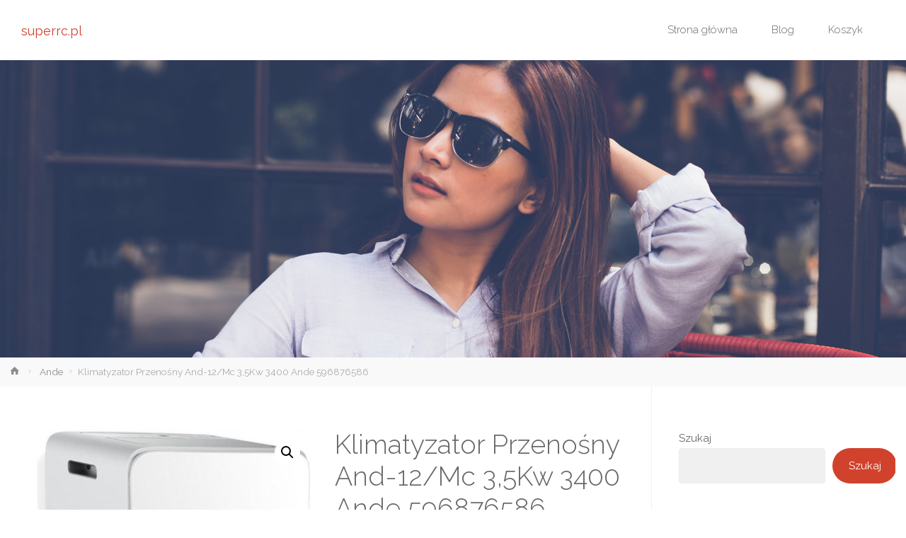

--- FILE ---
content_type: text/html; charset=UTF-8
request_url: https://superrc.pl/produkt/klimatyzator-przenosny-and-12-mc-35kw-3400-ande-596876586/
body_size: 17958
content:
<!DOCTYPE html>
<html lang="pl-PL">
<head>
<meta name="viewport" content="width=device-width, user-scalable=yes, initial-scale=1.0">
<meta http-equiv="X-UA-Compatible" content="IE=edge" /><meta charset="UTF-8">
<link rel="profile" href="http://gmpg.org/xfn/11">
<link rel="pingback" href="https://superrc.pl/xmlrpc.php">
<title>Klimatyzator Przenośny And-12/Mc 3,5Kw 3400 Ande 596876586 &#8211; superrc.pl</title>
<meta name='robots' content='max-image-preview:large' />
<link rel='dns-prefetch' href='//fonts.googleapis.com' />
<link rel="alternate" type="application/rss+xml" title="superrc.pl &raquo; Kanał z wpisami" href="https://superrc.pl/feed/" />
<link rel="alternate" type="application/rss+xml" title="superrc.pl &raquo; Kanał z komentarzami" href="https://superrc.pl/comments/feed/" />
<link rel="alternate" type="application/rss+xml" title="superrc.pl &raquo; Klimatyzator Przenośny And-12/Mc 3,5Kw 3400 Ande 596876586 Kanał z komentarzami" href="https://superrc.pl/produkt/klimatyzator-przenosny-and-12-mc-35kw-3400-ande-596876586/feed/" />
<link rel="alternate" title="oEmbed (JSON)" type="application/json+oembed" href="https://superrc.pl/wp-json/oembed/1.0/embed?url=https%3A%2F%2Fsuperrc.pl%2Fprodukt%2Fklimatyzator-przenosny-and-12-mc-35kw-3400-ande-596876586%2F" />
<link rel="alternate" title="oEmbed (XML)" type="text/xml+oembed" href="https://superrc.pl/wp-json/oembed/1.0/embed?url=https%3A%2F%2Fsuperrc.pl%2Fprodukt%2Fklimatyzator-przenosny-and-12-mc-35kw-3400-ande-596876586%2F&#038;format=xml" />
<style id='wp-img-auto-sizes-contain-inline-css' type='text/css'>
img:is([sizes=auto i],[sizes^="auto," i]){contain-intrinsic-size:3000px 1500px}
/*# sourceURL=wp-img-auto-sizes-contain-inline-css */
</style>
<style id='wp-emoji-styles-inline-css' type='text/css'>

	img.wp-smiley, img.emoji {
		display: inline !important;
		border: none !important;
		box-shadow: none !important;
		height: 1em !important;
		width: 1em !important;
		margin: 0 0.07em !important;
		vertical-align: -0.1em !important;
		background: none !important;
		padding: 0 !important;
	}
/*# sourceURL=wp-emoji-styles-inline-css */
</style>
<style id='wp-block-library-inline-css' type='text/css'>
:root{--wp-block-synced-color:#7a00df;--wp-block-synced-color--rgb:122,0,223;--wp-bound-block-color:var(--wp-block-synced-color);--wp-editor-canvas-background:#ddd;--wp-admin-theme-color:#007cba;--wp-admin-theme-color--rgb:0,124,186;--wp-admin-theme-color-darker-10:#006ba1;--wp-admin-theme-color-darker-10--rgb:0,107,160.5;--wp-admin-theme-color-darker-20:#005a87;--wp-admin-theme-color-darker-20--rgb:0,90,135;--wp-admin-border-width-focus:2px}@media (min-resolution:192dpi){:root{--wp-admin-border-width-focus:1.5px}}.wp-element-button{cursor:pointer}:root .has-very-light-gray-background-color{background-color:#eee}:root .has-very-dark-gray-background-color{background-color:#313131}:root .has-very-light-gray-color{color:#eee}:root .has-very-dark-gray-color{color:#313131}:root .has-vivid-green-cyan-to-vivid-cyan-blue-gradient-background{background:linear-gradient(135deg,#00d084,#0693e3)}:root .has-purple-crush-gradient-background{background:linear-gradient(135deg,#34e2e4,#4721fb 50%,#ab1dfe)}:root .has-hazy-dawn-gradient-background{background:linear-gradient(135deg,#faaca8,#dad0ec)}:root .has-subdued-olive-gradient-background{background:linear-gradient(135deg,#fafae1,#67a671)}:root .has-atomic-cream-gradient-background{background:linear-gradient(135deg,#fdd79a,#004a59)}:root .has-nightshade-gradient-background{background:linear-gradient(135deg,#330968,#31cdcf)}:root .has-midnight-gradient-background{background:linear-gradient(135deg,#020381,#2874fc)}:root{--wp--preset--font-size--normal:16px;--wp--preset--font-size--huge:42px}.has-regular-font-size{font-size:1em}.has-larger-font-size{font-size:2.625em}.has-normal-font-size{font-size:var(--wp--preset--font-size--normal)}.has-huge-font-size{font-size:var(--wp--preset--font-size--huge)}.has-text-align-center{text-align:center}.has-text-align-left{text-align:left}.has-text-align-right{text-align:right}.has-fit-text{white-space:nowrap!important}#end-resizable-editor-section{display:none}.aligncenter{clear:both}.items-justified-left{justify-content:flex-start}.items-justified-center{justify-content:center}.items-justified-right{justify-content:flex-end}.items-justified-space-between{justify-content:space-between}.screen-reader-text{border:0;clip-path:inset(50%);height:1px;margin:-1px;overflow:hidden;padding:0;position:absolute;width:1px;word-wrap:normal!important}.screen-reader-text:focus{background-color:#ddd;clip-path:none;color:#444;display:block;font-size:1em;height:auto;left:5px;line-height:normal;padding:15px 23px 14px;text-decoration:none;top:5px;width:auto;z-index:100000}html :where(.has-border-color){border-style:solid}html :where([style*=border-top-color]){border-top-style:solid}html :where([style*=border-right-color]){border-right-style:solid}html :where([style*=border-bottom-color]){border-bottom-style:solid}html :where([style*=border-left-color]){border-left-style:solid}html :where([style*=border-width]){border-style:solid}html :where([style*=border-top-width]){border-top-style:solid}html :where([style*=border-right-width]){border-right-style:solid}html :where([style*=border-bottom-width]){border-bottom-style:solid}html :where([style*=border-left-width]){border-left-style:solid}html :where(img[class*=wp-image-]){height:auto;max-width:100%}:where(figure){margin:0 0 1em}html :where(.is-position-sticky){--wp-admin--admin-bar--position-offset:var(--wp-admin--admin-bar--height,0px)}@media screen and (max-width:600px){html :where(.is-position-sticky){--wp-admin--admin-bar--position-offset:0px}}

/*# sourceURL=wp-block-library-inline-css */
</style><style id='wp-block-heading-inline-css' type='text/css'>
h1:where(.wp-block-heading).has-background,h2:where(.wp-block-heading).has-background,h3:where(.wp-block-heading).has-background,h4:where(.wp-block-heading).has-background,h5:where(.wp-block-heading).has-background,h6:where(.wp-block-heading).has-background{padding:1.25em 2.375em}h1.has-text-align-left[style*=writing-mode]:where([style*=vertical-lr]),h1.has-text-align-right[style*=writing-mode]:where([style*=vertical-rl]),h2.has-text-align-left[style*=writing-mode]:where([style*=vertical-lr]),h2.has-text-align-right[style*=writing-mode]:where([style*=vertical-rl]),h3.has-text-align-left[style*=writing-mode]:where([style*=vertical-lr]),h3.has-text-align-right[style*=writing-mode]:where([style*=vertical-rl]),h4.has-text-align-left[style*=writing-mode]:where([style*=vertical-lr]),h4.has-text-align-right[style*=writing-mode]:where([style*=vertical-rl]),h5.has-text-align-left[style*=writing-mode]:where([style*=vertical-lr]),h5.has-text-align-right[style*=writing-mode]:where([style*=vertical-rl]),h6.has-text-align-left[style*=writing-mode]:where([style*=vertical-lr]),h6.has-text-align-right[style*=writing-mode]:where([style*=vertical-rl]){rotate:180deg}
/*# sourceURL=https://superrc.pl/wp-includes/blocks/heading/style.min.css */
</style>
<style id='wp-block-latest-posts-inline-css' type='text/css'>
.wp-block-latest-posts{box-sizing:border-box}.wp-block-latest-posts.alignleft{margin-right:2em}.wp-block-latest-posts.alignright{margin-left:2em}.wp-block-latest-posts.wp-block-latest-posts__list{list-style:none}.wp-block-latest-posts.wp-block-latest-posts__list li{clear:both;overflow-wrap:break-word}.wp-block-latest-posts.is-grid{display:flex;flex-wrap:wrap}.wp-block-latest-posts.is-grid li{margin:0 1.25em 1.25em 0;width:100%}@media (min-width:600px){.wp-block-latest-posts.columns-2 li{width:calc(50% - .625em)}.wp-block-latest-posts.columns-2 li:nth-child(2n){margin-right:0}.wp-block-latest-posts.columns-3 li{width:calc(33.33333% - .83333em)}.wp-block-latest-posts.columns-3 li:nth-child(3n){margin-right:0}.wp-block-latest-posts.columns-4 li{width:calc(25% - .9375em)}.wp-block-latest-posts.columns-4 li:nth-child(4n){margin-right:0}.wp-block-latest-posts.columns-5 li{width:calc(20% - 1em)}.wp-block-latest-posts.columns-5 li:nth-child(5n){margin-right:0}.wp-block-latest-posts.columns-6 li{width:calc(16.66667% - 1.04167em)}.wp-block-latest-posts.columns-6 li:nth-child(6n){margin-right:0}}:root :where(.wp-block-latest-posts.is-grid){padding:0}:root :where(.wp-block-latest-posts.wp-block-latest-posts__list){padding-left:0}.wp-block-latest-posts__post-author,.wp-block-latest-posts__post-date{display:block;font-size:.8125em}.wp-block-latest-posts__post-excerpt,.wp-block-latest-posts__post-full-content{margin-bottom:1em;margin-top:.5em}.wp-block-latest-posts__featured-image a{display:inline-block}.wp-block-latest-posts__featured-image img{height:auto;max-width:100%;width:auto}.wp-block-latest-posts__featured-image.alignleft{float:left;margin-right:1em}.wp-block-latest-posts__featured-image.alignright{float:right;margin-left:1em}.wp-block-latest-posts__featured-image.aligncenter{margin-bottom:1em;text-align:center}
/*# sourceURL=https://superrc.pl/wp-includes/blocks/latest-posts/style.min.css */
</style>
<style id='wp-block-search-inline-css' type='text/css'>
.wp-block-search__button{margin-left:10px;word-break:normal}.wp-block-search__button.has-icon{line-height:0}.wp-block-search__button svg{height:1.25em;min-height:24px;min-width:24px;width:1.25em;fill:currentColor;vertical-align:text-bottom}:where(.wp-block-search__button){border:1px solid #ccc;padding:6px 10px}.wp-block-search__inside-wrapper{display:flex;flex:auto;flex-wrap:nowrap;max-width:100%}.wp-block-search__label{width:100%}.wp-block-search.wp-block-search__button-only .wp-block-search__button{box-sizing:border-box;display:flex;flex-shrink:0;justify-content:center;margin-left:0;max-width:100%}.wp-block-search.wp-block-search__button-only .wp-block-search__inside-wrapper{min-width:0!important;transition-property:width}.wp-block-search.wp-block-search__button-only .wp-block-search__input{flex-basis:100%;transition-duration:.3s}.wp-block-search.wp-block-search__button-only.wp-block-search__searchfield-hidden,.wp-block-search.wp-block-search__button-only.wp-block-search__searchfield-hidden .wp-block-search__inside-wrapper{overflow:hidden}.wp-block-search.wp-block-search__button-only.wp-block-search__searchfield-hidden .wp-block-search__input{border-left-width:0!important;border-right-width:0!important;flex-basis:0;flex-grow:0;margin:0;min-width:0!important;padding-left:0!important;padding-right:0!important;width:0!important}:where(.wp-block-search__input){appearance:none;border:1px solid #949494;flex-grow:1;font-family:inherit;font-size:inherit;font-style:inherit;font-weight:inherit;letter-spacing:inherit;line-height:inherit;margin-left:0;margin-right:0;min-width:3rem;padding:8px;text-decoration:unset!important;text-transform:inherit}:where(.wp-block-search__button-inside .wp-block-search__inside-wrapper){background-color:#fff;border:1px solid #949494;box-sizing:border-box;padding:4px}:where(.wp-block-search__button-inside .wp-block-search__inside-wrapper) .wp-block-search__input{border:none;border-radius:0;padding:0 4px}:where(.wp-block-search__button-inside .wp-block-search__inside-wrapper) .wp-block-search__input:focus{outline:none}:where(.wp-block-search__button-inside .wp-block-search__inside-wrapper) :where(.wp-block-search__button){padding:4px 8px}.wp-block-search.aligncenter .wp-block-search__inside-wrapper{margin:auto}.wp-block[data-align=right] .wp-block-search.wp-block-search__button-only .wp-block-search__inside-wrapper{float:right}
/*# sourceURL=https://superrc.pl/wp-includes/blocks/search/style.min.css */
</style>
<style id='wp-block-group-inline-css' type='text/css'>
.wp-block-group{box-sizing:border-box}:where(.wp-block-group.wp-block-group-is-layout-constrained){position:relative}
/*# sourceURL=https://superrc.pl/wp-includes/blocks/group/style.min.css */
</style>
<style id='global-styles-inline-css' type='text/css'>
:root{--wp--preset--aspect-ratio--square: 1;--wp--preset--aspect-ratio--4-3: 4/3;--wp--preset--aspect-ratio--3-4: 3/4;--wp--preset--aspect-ratio--3-2: 3/2;--wp--preset--aspect-ratio--2-3: 2/3;--wp--preset--aspect-ratio--16-9: 16/9;--wp--preset--aspect-ratio--9-16: 9/16;--wp--preset--color--black: #000000;--wp--preset--color--cyan-bluish-gray: #abb8c3;--wp--preset--color--white: #ffffff;--wp--preset--color--pale-pink: #f78da7;--wp--preset--color--vivid-red: #cf2e2e;--wp--preset--color--luminous-vivid-orange: #ff6900;--wp--preset--color--luminous-vivid-amber: #fcb900;--wp--preset--color--light-green-cyan: #7bdcb5;--wp--preset--color--vivid-green-cyan: #00d084;--wp--preset--color--pale-cyan-blue: #8ed1fc;--wp--preset--color--vivid-cyan-blue: #0693e3;--wp--preset--color--vivid-purple: #9b51e0;--wp--preset--color--accent-1: #D0422C;--wp--preset--color--accent-2: #777777;--wp--preset--color--headings: #333;--wp--preset--color--sitetext: #666;--wp--preset--color--sitebg: #FFF;--wp--preset--gradient--vivid-cyan-blue-to-vivid-purple: linear-gradient(135deg,rgb(6,147,227) 0%,rgb(155,81,224) 100%);--wp--preset--gradient--light-green-cyan-to-vivid-green-cyan: linear-gradient(135deg,rgb(122,220,180) 0%,rgb(0,208,130) 100%);--wp--preset--gradient--luminous-vivid-amber-to-luminous-vivid-orange: linear-gradient(135deg,rgb(252,185,0) 0%,rgb(255,105,0) 100%);--wp--preset--gradient--luminous-vivid-orange-to-vivid-red: linear-gradient(135deg,rgb(255,105,0) 0%,rgb(207,46,46) 100%);--wp--preset--gradient--very-light-gray-to-cyan-bluish-gray: linear-gradient(135deg,rgb(238,238,238) 0%,rgb(169,184,195) 100%);--wp--preset--gradient--cool-to-warm-spectrum: linear-gradient(135deg,rgb(74,234,220) 0%,rgb(151,120,209) 20%,rgb(207,42,186) 40%,rgb(238,44,130) 60%,rgb(251,105,98) 80%,rgb(254,248,76) 100%);--wp--preset--gradient--blush-light-purple: linear-gradient(135deg,rgb(255,206,236) 0%,rgb(152,150,240) 100%);--wp--preset--gradient--blush-bordeaux: linear-gradient(135deg,rgb(254,205,165) 0%,rgb(254,45,45) 50%,rgb(107,0,62) 100%);--wp--preset--gradient--luminous-dusk: linear-gradient(135deg,rgb(255,203,112) 0%,rgb(199,81,192) 50%,rgb(65,88,208) 100%);--wp--preset--gradient--pale-ocean: linear-gradient(135deg,rgb(255,245,203) 0%,rgb(182,227,212) 50%,rgb(51,167,181) 100%);--wp--preset--gradient--electric-grass: linear-gradient(135deg,rgb(202,248,128) 0%,rgb(113,206,126) 100%);--wp--preset--gradient--midnight: linear-gradient(135deg,rgb(2,3,129) 0%,rgb(40,116,252) 100%);--wp--preset--font-size--small: 9px;--wp--preset--font-size--medium: 20px;--wp--preset--font-size--large: 24px;--wp--preset--font-size--x-large: 42px;--wp--preset--font-size--normal: 15px;--wp--preset--font-size--larger: 38px;--wp--preset--spacing--20: 0.44rem;--wp--preset--spacing--30: 0.67rem;--wp--preset--spacing--40: 1rem;--wp--preset--spacing--50: 1.5rem;--wp--preset--spacing--60: 2.25rem;--wp--preset--spacing--70: 3.38rem;--wp--preset--spacing--80: 5.06rem;--wp--preset--shadow--natural: 6px 6px 9px rgba(0, 0, 0, 0.2);--wp--preset--shadow--deep: 12px 12px 50px rgba(0, 0, 0, 0.4);--wp--preset--shadow--sharp: 6px 6px 0px rgba(0, 0, 0, 0.2);--wp--preset--shadow--outlined: 6px 6px 0px -3px rgb(255, 255, 255), 6px 6px rgb(0, 0, 0);--wp--preset--shadow--crisp: 6px 6px 0px rgb(0, 0, 0);}:where(.is-layout-flex){gap: 0.5em;}:where(.is-layout-grid){gap: 0.5em;}body .is-layout-flex{display: flex;}.is-layout-flex{flex-wrap: wrap;align-items: center;}.is-layout-flex > :is(*, div){margin: 0;}body .is-layout-grid{display: grid;}.is-layout-grid > :is(*, div){margin: 0;}:where(.wp-block-columns.is-layout-flex){gap: 2em;}:where(.wp-block-columns.is-layout-grid){gap: 2em;}:where(.wp-block-post-template.is-layout-flex){gap: 1.25em;}:where(.wp-block-post-template.is-layout-grid){gap: 1.25em;}.has-black-color{color: var(--wp--preset--color--black) !important;}.has-cyan-bluish-gray-color{color: var(--wp--preset--color--cyan-bluish-gray) !important;}.has-white-color{color: var(--wp--preset--color--white) !important;}.has-pale-pink-color{color: var(--wp--preset--color--pale-pink) !important;}.has-vivid-red-color{color: var(--wp--preset--color--vivid-red) !important;}.has-luminous-vivid-orange-color{color: var(--wp--preset--color--luminous-vivid-orange) !important;}.has-luminous-vivid-amber-color{color: var(--wp--preset--color--luminous-vivid-amber) !important;}.has-light-green-cyan-color{color: var(--wp--preset--color--light-green-cyan) !important;}.has-vivid-green-cyan-color{color: var(--wp--preset--color--vivid-green-cyan) !important;}.has-pale-cyan-blue-color{color: var(--wp--preset--color--pale-cyan-blue) !important;}.has-vivid-cyan-blue-color{color: var(--wp--preset--color--vivid-cyan-blue) !important;}.has-vivid-purple-color{color: var(--wp--preset--color--vivid-purple) !important;}.has-black-background-color{background-color: var(--wp--preset--color--black) !important;}.has-cyan-bluish-gray-background-color{background-color: var(--wp--preset--color--cyan-bluish-gray) !important;}.has-white-background-color{background-color: var(--wp--preset--color--white) !important;}.has-pale-pink-background-color{background-color: var(--wp--preset--color--pale-pink) !important;}.has-vivid-red-background-color{background-color: var(--wp--preset--color--vivid-red) !important;}.has-luminous-vivid-orange-background-color{background-color: var(--wp--preset--color--luminous-vivid-orange) !important;}.has-luminous-vivid-amber-background-color{background-color: var(--wp--preset--color--luminous-vivid-amber) !important;}.has-light-green-cyan-background-color{background-color: var(--wp--preset--color--light-green-cyan) !important;}.has-vivid-green-cyan-background-color{background-color: var(--wp--preset--color--vivid-green-cyan) !important;}.has-pale-cyan-blue-background-color{background-color: var(--wp--preset--color--pale-cyan-blue) !important;}.has-vivid-cyan-blue-background-color{background-color: var(--wp--preset--color--vivid-cyan-blue) !important;}.has-vivid-purple-background-color{background-color: var(--wp--preset--color--vivid-purple) !important;}.has-black-border-color{border-color: var(--wp--preset--color--black) !important;}.has-cyan-bluish-gray-border-color{border-color: var(--wp--preset--color--cyan-bluish-gray) !important;}.has-white-border-color{border-color: var(--wp--preset--color--white) !important;}.has-pale-pink-border-color{border-color: var(--wp--preset--color--pale-pink) !important;}.has-vivid-red-border-color{border-color: var(--wp--preset--color--vivid-red) !important;}.has-luminous-vivid-orange-border-color{border-color: var(--wp--preset--color--luminous-vivid-orange) !important;}.has-luminous-vivid-amber-border-color{border-color: var(--wp--preset--color--luminous-vivid-amber) !important;}.has-light-green-cyan-border-color{border-color: var(--wp--preset--color--light-green-cyan) !important;}.has-vivid-green-cyan-border-color{border-color: var(--wp--preset--color--vivid-green-cyan) !important;}.has-pale-cyan-blue-border-color{border-color: var(--wp--preset--color--pale-cyan-blue) !important;}.has-vivid-cyan-blue-border-color{border-color: var(--wp--preset--color--vivid-cyan-blue) !important;}.has-vivid-purple-border-color{border-color: var(--wp--preset--color--vivid-purple) !important;}.has-vivid-cyan-blue-to-vivid-purple-gradient-background{background: var(--wp--preset--gradient--vivid-cyan-blue-to-vivid-purple) !important;}.has-light-green-cyan-to-vivid-green-cyan-gradient-background{background: var(--wp--preset--gradient--light-green-cyan-to-vivid-green-cyan) !important;}.has-luminous-vivid-amber-to-luminous-vivid-orange-gradient-background{background: var(--wp--preset--gradient--luminous-vivid-amber-to-luminous-vivid-orange) !important;}.has-luminous-vivid-orange-to-vivid-red-gradient-background{background: var(--wp--preset--gradient--luminous-vivid-orange-to-vivid-red) !important;}.has-very-light-gray-to-cyan-bluish-gray-gradient-background{background: var(--wp--preset--gradient--very-light-gray-to-cyan-bluish-gray) !important;}.has-cool-to-warm-spectrum-gradient-background{background: var(--wp--preset--gradient--cool-to-warm-spectrum) !important;}.has-blush-light-purple-gradient-background{background: var(--wp--preset--gradient--blush-light-purple) !important;}.has-blush-bordeaux-gradient-background{background: var(--wp--preset--gradient--blush-bordeaux) !important;}.has-luminous-dusk-gradient-background{background: var(--wp--preset--gradient--luminous-dusk) !important;}.has-pale-ocean-gradient-background{background: var(--wp--preset--gradient--pale-ocean) !important;}.has-electric-grass-gradient-background{background: var(--wp--preset--gradient--electric-grass) !important;}.has-midnight-gradient-background{background: var(--wp--preset--gradient--midnight) !important;}.has-small-font-size{font-size: var(--wp--preset--font-size--small) !important;}.has-medium-font-size{font-size: var(--wp--preset--font-size--medium) !important;}.has-large-font-size{font-size: var(--wp--preset--font-size--large) !important;}.has-x-large-font-size{font-size: var(--wp--preset--font-size--x-large) !important;}
/*# sourceURL=global-styles-inline-css */
</style>

<style id='classic-theme-styles-inline-css' type='text/css'>
/*! This file is auto-generated */
.wp-block-button__link{color:#fff;background-color:#32373c;border-radius:9999px;box-shadow:none;text-decoration:none;padding:calc(.667em + 2px) calc(1.333em + 2px);font-size:1.125em}.wp-block-file__button{background:#32373c;color:#fff;text-decoration:none}
/*# sourceURL=/wp-includes/css/classic-themes.min.css */
</style>
<link rel='stylesheet' id='photoswipe-css' href='https://superrc.pl/wp-content/plugins/woocommerce/assets/css/photoswipe/photoswipe.min.css?ver=6.4.1' type='text/css' media='all' />
<link rel='stylesheet' id='photoswipe-default-skin-css' href='https://superrc.pl/wp-content/plugins/woocommerce/assets/css/photoswipe/default-skin/default-skin.min.css?ver=6.4.1' type='text/css' media='all' />
<link rel='stylesheet' id='woocommerce-layout-css' href='https://superrc.pl/wp-content/plugins/woocommerce/assets/css/woocommerce-layout.css?ver=6.4.1' type='text/css' media='all' />
<link rel='stylesheet' id='woocommerce-smallscreen-css' href='https://superrc.pl/wp-content/plugins/woocommerce/assets/css/woocommerce-smallscreen.css?ver=6.4.1' type='text/css' media='only screen and (max-width: 768px)' />
<link rel='stylesheet' id='woocommerce-general-css' href='https://superrc.pl/wp-content/plugins/woocommerce/assets/css/woocommerce.css?ver=6.4.1' type='text/css' media='all' />
<style id='woocommerce-inline-inline-css' type='text/css'>
.woocommerce form .form-row .required { visibility: visible; }
/*# sourceURL=woocommerce-inline-inline-css */
</style>
<link rel='stylesheet' id='anima-themefonts-css' href='https://superrc.pl/wp-content/themes/anima/resources/fonts/fontfaces.css?ver=1.4.1' type='text/css' media='all' />
<link rel='stylesheet' id='anima-googlefonts-css' href='//fonts.googleapis.com/css?family=Raleway%3A400%2C300%2C700%7CRaleway%3A%7CRoboto%3A%7CRaleway%3A100%2C200%2C300%2C400%2C500%2C600%2C700%2C800%2C900%7CRaleway%3A400%7CRaleway%3A300%7CRoboto%3A700%7CRoboto%3A300&#038;ver=1.4.1' type='text/css' media='all' />
<link rel='stylesheet' id='anima-main-css' href='https://superrc.pl/wp-content/themes/anima/style.css?ver=1.4.1' type='text/css' media='all' />
<style id='anima-main-inline-css' type='text/css'>
 #site-wrapper, #site-header-main { max-width: 1300px; } #site-header-main { left: 0; right: 0; } #primary { width: 320px; } #secondary { width: 360px; } #container.one-column .main { width: 100%; } #container.two-columns-right #secondary { float: right; } #container.two-columns-right .main, .two-columns-right #breadcrumbs { width: calc( 100% - 360px ); float: left; } #container.two-columns-left #primary { float: left; } #container.two-columns-left .main, .two-columns-left #breadcrumbs { width: calc( 100% - 320px ); float: right; } #container.three-columns-right #primary, #container.three-columns-left #primary, #container.three-columns-sided #primary { float: left; } #container.three-columns-right #secondary, #container.three-columns-left #secondary, #container.three-columns-sided #secondary { float: left; } #container.three-columns-right #primary, #container.three-columns-left #secondary { margin-left: 0%; margin-right: 0%; } #container.three-columns-right .main, .three-columns-right #breadcrumbs { width: calc( 100% - 680px ); float: left; } #container.three-columns-left .main, .three-columns-left #breadcrumbs { width: calc( 100% - 680px ); float: right; } #container.three-columns-sided #secondary { float: right; } #container.three-columns-sided .main, .three-columns-sided #breadcrumbs { width: calc( 100% - 680px ); float: right; } .three-columns-sided #breadcrumbs { margin: 0 calc( 0% + 360px ) 0 -1920px; } html { font-family: 'Raleway'; font-weight: 400; font-size: 15px; font-weight: 400; line-height: 1.8; } #site-title { font-family: Raleway; font-size: 120%; font-weight: 400; } #access ul li a { font-family: Raleway; font-size: 100%; font-weight: 300; } .widget-title { font-family: Roboto; font-size: 100%; font-weight: 700; } .widget-container { font-family: Raleway; font-size: 100%; font-weight: 400; } .entry-title, #reply-title { font-family: Raleway; font-size: 250%; font-weight: 300; } .entry-meta > span, .post-continue-container { font-family: Roboto; font-size: 100%; font-weight: 300; } .page-link, .pagination, #author-info #author-link, .comment .reply a, .comment-meta, .byline { font-family: Roboto; } .content-masonry .entry-title { font-size: 175%; } h1 { font-size: 2.33em; } h2 { font-size: 2.06em; } h3 { font-size: 1.79em; } h4 { font-size: 1.52em; } h5 { font-size: 1.25em; } h6 { font-size: 0.98em; } h1, h2, h3, h4, h5, h6, .seriousslider-theme .seriousslider-caption-title { font-family: Raleway; font-weight: 300; } body { color: #666; background-color: #FFF; } #site-header-main, #access ul ul, .menu-search-animated .searchform input[type="search"], #access .menu-search-animated .searchform, #access::after, .anima-over-menu .header-fixed#site-header-main, .anima-over-menu .header-fixed#site-header-main #access:after { background-color: #FFFFFF; } #site-header-main { border-bottom-color: rgba(0,0,0,.05); } .anima-over-menu .header-fixed#site-header-main #site-title a { color: #D0422C; } #access > div > ul > li, #access > div > ul > li > a, .anima-over-menu .header-fixed#site-header-main #access > div > ul > li:not([class*='current']), .anima-over-menu .header-fixed#site-header-main #access > div > ul > li:not([class*='current']) > a, .anima-over-menu .header-fixed#site-header-main #sheader.socials a::before, #sheader.socials a::before, #access .menu-search-animated .searchform input[type="search"], #mobile-menu { color: #63666B; } .anima-over-menu .header-fixed#site-header-main #sheader.socials a:hover::before, #sheader.socials a:hover::before { color: #FFFFFF; } #access ul.sub-menu li a, #access ul.children li a { color: #63666B; } #access ul.sub-menu li a, #access ul.children li a { background-color: #FFFFFF; } #access > div > ul > li:hover > a, #access > div > ul > li a:hover, #access > div > ul > li:hover, .anima-over-menu .header-fixed#site-header-main #access > div > ul > li > a:hover, .anima-over-menu .header-fixed#site-header-main #access > div > ul > li:hover { color: #D0422C; } #access > div > ul > li > a > span::before { background-color: #D0422C; } #site-title::before { background-color: #777777; } #access > div > ul > li.current_page_item > a, #access > div > ul > li.current-menu-item > a, #access > div > ul > li.current_page_ancestor > a, #access > div > ul > li.current-menu-ancestor > a, #access .sub-menu, #access .children, .anima-over-menu .header-fixed#site-header-main #access > div > ul > li > a { color: #777777; } #access ul.children > li.current_page_item > a, #access ul.sub-menu > li.current-menu-item > a, #access ul.children > li.current_page_ancestor > a, #access ul.sub-menu > li.current-menu-ancestor > a { color: #777777; } .searchform .searchsubmit { color: #666; } body:not(.anima-landing-page) article.hentry, body:not(.anima-landing-page) .main { background-color: #FFF; } .pagination, .page-link { border-color: #eeeeee; } .post-thumbnail-container .featured-image-meta, body:not(.single) article.hentry .post-thumbnail-container > a::after, #header-page-title-inside { background-color: rgba(0,0,0, 0.6); } #header-page-title-inside { box-shadow: 0 -70px 70px rgba(0,0,0,0.2) inset; } #header-page-title .entry-meta .bl_categ a { background-color: #D0422C; } #header-page-title .entry-meta .bl_categ a:hover { background-color: #e1533d; } .anima-normal-titles #breadcrumbs-container { background-color: #f9f9f9; } #secondary { border-left: 1px solid rgba(0,0,0,.05); } #primary { border-right: 1px solid rgba(0,0,0,.05); } #colophon, #footer { background-color: #222A2C; color: #AAAAAA; } #footer { background: #1d2527; } .entry-title a:active, .entry-title a:hover { color: #D0422C; } .entry-title a:hover { border-bottom-color: #D0422C; } span.entry-format { color: #D0422C; } .format-aside { border-top-color: #FFF; } article.hentry .post-thumbnail-container { background-color: rgba(102,102,102,0.15); } .entry-content blockquote::before, .entry-content blockquote::after { color: rgba(102,102,102,0.2); } .entry-content h5, .entry-content h6, .lp-text-content h5, .lp-text-content h6 { color: #777777; } .entry-content h1, .entry-content h2, .entry-content h3, .entry-content h4, .lp-text-content h1, .lp-text-content h2, .lp-text-content h3, .lp-text-content h4 { color: #333; } a { color: #D0422C; } a:hover, .entry-meta span a:hover { color: #777777; } .post-continue-container span.comments-link:hover, .post-continue-container span.comments-link a:hover { color: #D0422C; } .socials a:before { color: #D0422C; background: #f5f5f5; } .socials a:hover:before { background-color: #D0422C; color: #FFF; } #sheader .socials a:before { background: #f5f5f5; } #sheader .socials a:hover:before { background-color: #D0422C; color: #FFFFFF; } #footer .socials a:before { background: #2c3436; } #footer .socials a:hover:before { background-color: #D0422C; color: #222A2C; } .anima-normalizedtags #content .tagcloud a { color: #FFF; background-color: #D0422C; } .anima-normalizedtags #content .tagcloud a:hover { background-color: #777777; } #toTop { background-color: rgba(230,230,230,0.5); color: #D0422C; } #nav-fixed i, #nav-fixed span { background-color: rgba(215,215,215,0.5); } #nav-fixed i { color: #FFF; } #toTop:hover { background-color: #D0422C; color: #FFF; } a.continue-reading-link { background-color:#efefef; } .continue-reading-link::after { background-color: #D0422C; color: #FFF; } .entry-meta .icon-metas:before { color: #ababab; } .anima-caption-one .main .wp-caption .wp-caption-text { border-bottom-color: #eeeeee; } .anima-caption-two .main .wp-caption .wp-caption-text { background-color: #f5f5f5; } .anima-image-one .entry-content img[class*="align"], .anima-image-one .entry-summary img[class*="align"], .anima-image-two .entry-content img[class*='align'], .anima-image-two .entry-summary img[class*='align'] { border-color: #eeeeee; } .anima-image-five .entry-content img[class*='align'], .anima-image-five .entry-summary img[class*='align'] { border-color: #D0422C; } /* diffs */ span.edit-link a.post-edit-link, span.edit-link a.post-edit-link:hover, span.edit-link .icon-edit:before { color: #212121; } .searchform { border-color: #ebebeb; } .entry-meta span, .entry-meta a, .entry-utility span, .entry-utility a, .entry-meta time, #breadcrumbs-nav, #header-page-title .byline, .footermenu ul li span.sep { color: #ababab; } .footermenu ul li a::after { background: #777777; } #breadcrumbs-nav a { color: #8d8d8d; } .entry-meta span.entry-sticky { background-color: #ababab; color: #FFF; } #commentform { max-width:650px;} code, #nav-below .nav-previous a:before, #nav-below .nav-next a:before { background-color: #eeeeee; } pre, .page-link > span, .comment-author, .commentlist .comment-body, .commentlist .pingback { border-color: #eeeeee; } .commentlist .comment-body::after { border-top-color: #FFF; } .commentlist .comment-body::before { border-top-color: #e4e4e4; } article #author-info { border-top-color: #eeeeee; } .page-header.pad-container { border-bottom-color: #eeeeee; } .comment-meta a { color: #c9c9c9; } .commentlist .reply a { color: #b5b5b5; background-color: #f3f3f3; } select, input[type], textarea { color: #666; border-color: #eeeeee; background-color: #f0f0f0; } input[type]:hover, textarea:hover, select:hover, input[type]:focus, textarea:focus, select:focus { background: #f8f8f8; } button, input[type="button"], input[type="submit"], input[type="reset"] { background-color: #D0422C; color: #FFF; } button:hover, input[type="button"]:hover, input[type="submit"]:hover, input[type="reset"]:hover { background-color: #777777; } hr { background-color: #f0f0f0; } /* gutenberg */ .wp-block-image.alignwide { margin-left: calc( ( 0% + 2.5em ) * -1 ); margin-right: calc( ( 0% + 2.5em ) * -1 ); } .wp-block-image.alignwide img { width: calc( 100% + 5em ); max-width: calc( 100% + 5em ); } .has-accent-1-color, .has-accent-1-color:hover { color: #D0422C; } .has-accent-2-color, .has-accent-2-color:hover { color: #777777; } .has-headings-color, .has-headings-color:hover { color: #333; } .has-sitetext-color, .has-sitetext-color:hover { color: #666; } .has-sitebg-color, .has-sitebg-color:hover { color: #FFF; } .has-accent-1-background-color { background-color: #D0422C; } .has-accent-2-background-color { background-color: #777777; } .has-headings-background-color { background-color: #333; } .has-sitetext-background-color { background-color: #666; } .has-sitebg-background-color { background-color: #FFF; } .has-small-font-size { font-size: 9px; } .has-regular-font-size { font-size: 15px; } .has-large-font-size { font-size: 24px; } .has-larger-font-size { font-size: 38px; } .has-huge-font-size { font-size: 38px; } /* woocommerce */ .woocommerce-page #respond input#submit, .woocommerce a.button, .woocommerce-page button.button, .woocommerce input.button, .woocommerce #respond input#submit, .woocommerce a.button, .woocommerce button.button, .woocommerce input.button { background-color: #D0422C; color: #FFF; line-height: 1.8; border-radius: 4px;} .woocommerce #respond input#submit:hover, .woocommerce a.button:hover, .woocommerce button.button:hover, .woocommerce input.button:hover { background-color: #f2644e; color: #FFF;} .woocommerce-page #respond input#submit.alt, .woocommerce a.button.alt, .woocommerce-page button.button.alt, .woocommerce input.button.alt { background-color: #777777; color: #FFF; line-height: 1.8; border-radius: 4px;} .woocommerce-page #respond input#submit.alt:hover, .woocommerce a.button.alt:hover, .woocommerce-page button.button.alt:hover, .woocommerce input.button.alt:hover { background-color: #999999; color: #FFF;} .woocommerce div.product .woocommerce-tabs ul.tabs li.active { border-bottom-color: #FFF; } .woocommerce #respond input#submit.alt.disabled, .woocommerce #respond input#submit.alt.disabled:hover, .woocommerce #respond input#submit.alt:disabled, .woocommerce #respond input#submit.alt:disabled:hover, .woocommerce #respond input#submit.alt[disabled]:disabled, .woocommerce #respond input#submit.alt[disabled]:disabled:hover, .woocommerce a.button.alt.disabled, .woocommerce a.button.alt.disabled:hover, .woocommerce a.button.alt:disabled, .woocommerce a.button.alt:disabled:hover, .woocommerce a.button.alt[disabled]:disabled, .woocommerce a.button.alt[disabled]:disabled:hover, .woocommerce button.button.alt.disabled, .woocommerce button.button.alt.disabled:hover, .woocommerce button.button.alt:disabled, .woocommerce button.button.alt:disabled:hover, .woocommerce button.button.alt[disabled]:disabled, .woocommerce button.button.alt[disabled]:disabled:hover, .woocommerce input.button.alt.disabled, .woocommerce input.button.alt.disabled:hover, .woocommerce input.button.alt:disabled, .woocommerce input.button.alt:disabled:hover, .woocommerce input.button.alt[disabled]:disabled, .woocommerce input.button.alt[disabled]:disabled:hover { background-color: #777777; } .woocommerce ul.products li.product .price, .woocommerce div.product p.price, .woocommerce div.product span.price { color: #989898 } #add_payment_method #payment, .woocommerce-cart #payment, .woocommerce-checkout #payment { background: #f5f5f5; } /* mobile menu */ nav#mobile-menu { background-color: #FFFFFF; } #mobile-menu .mobile-arrow { color: #666; } .main .entry-content, .main .entry-summary { text-align: inherit; } .main p, .main ul, .main ol, .main dd, .main pre, .main hr { margin-bottom: 1em; } .main p { text-indent: 0em; } .main a.post-featured-image { background-position: center center; } #header-widget-area { width: 33%; right: 10px; } .anima-stripped-table .main thead th, .anima-bordered-table .main thead th, .anima-stripped-table .main td, .anima-stripped-table .main th, .anima-bordered-table .main th, .anima-bordered-table .main td { border-color: #e9e9e9; } .anima-clean-table .main th, .anima-stripped-table .main tr:nth-child(even) td, .anima-stripped-table .main tr:nth-child(even) th { background-color: #f6f6f6; } .anima-cropped-featured .main .post-thumbnail-container { height: 350px; } .anima-responsive-featured .main .post-thumbnail-container { max-height: 350px; height: auto; } article.hentry .article-inner, #content-masonry article.hentry .article-inner { padding: 0%; } #site-header-main { height:85px; } #access .menu-search-animated .searchform { height: 84px; line-height: 84px; } .anima-over-menu .staticslider-caption-container { padding-top: 85px; } .menu-search-animated, #sheader-container, .identity, #nav-toggle { height:85px; line-height:85px; } #access div > ul > li > a { line-height:85px; } #branding { height:85px; } .anima-responsive-headerimage #masthead #header-image-main-inside { max-height: 420px; } .anima-cropped-headerimage #masthead #header-image-main-inside { height: 420px; } #masthead #site-header-main { position: fixed; } .anima-fixed-menu #header-image-main { margin-top: 85px; } @media (max-width: 640px) { #header-page-title .entry-title { font-size: 200%; } } .lp-staticslider .staticslider-caption, .lp-dynamic-slider, .seriousslider-theme .seriousslider-caption, .anima-landing-page .lp-blocks-inside, .anima-landing-page .lp-boxes-inside, .anima-landing-page .lp-text-inside, .anima-landing-page .lp-posts-inside, .anima-landing-page .lp-page-inside, .anima-landing-page .lp-section-header, .anima-landing-page .content-widget { max-width: 1300px; } .anima-landing-page .content-widget { margin: 0 auto; } .seriousslider-theme .seriousslider-caption-buttons a, a[class^="staticslider-button"] { font-size: 15px; } .seriousslider-theme .seriousslider-caption-buttons a:nth-child(2n+1), a.staticslider-button:nth-child(2n+1) { background-color: #D0422C; border-color: #D0422C; color: #FFF; } .seriousslider-theme .seriousslider-caption-buttons a:nth-child(2n+1):hover, .staticslider-button:nth-child(2n+1):hover { color: #D0422C; } .seriousslider-theme .seriousslider-caption-buttons a:nth-child(2n+2), a.staticslider-button:nth-child(2n+2) { color: #777777; border-color: #777777; } .seriousslider-theme .seriousslider-caption-buttons a:nth-child(2n+2):hover, a.staticslider-button:nth-child(2n+2):hover { background-color: #777777; color: #FFF; } .lp-block i { border-color: #ffffff; } .lp-block:hover i { border-color: #D0422C; } .lp-block > i::before { color: #D0422C; border-color: #e9e9e9; background-color: #ffffff; } .lp-block:hover i::before { color: #D0422C; } .lp-block i:after { background-color: #D0422C; } .lp-block:hover i:after { background-color: #777777; } .lp-block-text, .lp-boxes-static .lp-box-text, .lp-section-desc, .staticslider-caption-text { color: #8e8e8e; } .lp-blocks { background-color: #F8F8F8; } .lp-boxes { background-color: #FFFFFF; } .lp-text { background-color: #F8F8F8; } .staticslider-caption-container, .lp-slider-wrapper { background-color: #FFFFFF; } .seriousslider-theme .seriousslider-caption { color: #F8F8F8; } .lp-boxes-1 .lp-box .lp-box-image { height: 350px; } .lp-boxes-1.lp-boxes-animated .lp-box:hover .lp-box-text { max-height: 250px; } .lp-boxes-2 .lp-box .lp-box-image { height: 400px; } .lp-boxes-2.lp-boxes-animated .lp-box:hover .lp-box-text { max-height: 300px; } .lp-box-readmore:hover { color: #D0422C; } .lp-boxes .lp-box-overlay { background-color: rgba(208,66,44, 0.8); } .lp-boxes:not(.lp-boxes-static2) .lp-box-overlay:hover { background-color: rgba(208,66,44, 1); } #lp-posts, #lp-page { background-color: #FFF; } #cryout_ajax_more_trigger { background-color: #D0422C; color: #FFF;} .lpbox-rnd1 { background-color: #c8c8c8; } .lpbox-rnd2 { background-color: #c3c3c3; } .lpbox-rnd3 { background-color: #bebebe; } .lpbox-rnd4 { background-color: #b9b9b9; } .lpbox-rnd5 { background-color: #b4b4b4; } .lpbox-rnd6 { background-color: #afafaf; } .lpbox-rnd7 { background-color: #aaaaaa; } .lpbox-rnd8 { background-color: #a5a5a5; } 
/*# sourceURL=anima-main-inline-css */
</style>
<script type="text/javascript" src="https://superrc.pl/wp-includes/js/jquery/jquery.min.js?ver=3.7.1" id="jquery-core-js"></script>
<script type="text/javascript" src="https://superrc.pl/wp-includes/js/jquery/jquery-migrate.min.js?ver=3.4.1" id="jquery-migrate-js"></script>
<link rel="https://api.w.org/" href="https://superrc.pl/wp-json/" /><link rel="alternate" title="JSON" type="application/json" href="https://superrc.pl/wp-json/wp/v2/product/1935" /><link rel="EditURI" type="application/rsd+xml" title="RSD" href="https://superrc.pl/xmlrpc.php?rsd" />
<meta name="generator" content="WordPress 6.9" />
<meta name="generator" content="WooCommerce 6.4.1" />
<link rel="canonical" href="https://superrc.pl/produkt/klimatyzator-przenosny-and-12-mc-35kw-3400-ande-596876586/" />
<link rel='shortlink' href='https://superrc.pl/?p=1935' />
<link rel="author" href="https://superrc.pl">	<noscript><style>.woocommerce-product-gallery{ opacity: 1 !important; }</style></noscript>
			<style type="text/css" id="wp-custom-css">
			.woocommerce ul.products li.product a img {
    height: 230px;
    object-fit: contain;
}

.woocommerce ul.products li.product .woocommerce-loop-product__title {
    height: 90px;
    overflow: hidden;
}
		</style>
		</head>

<body class="wp-singular product-template-default single single-product postid-1935 wp-embed-responsive wp-theme-anima theme-anima woocommerce woocommerce-page woocommerce-no-js anima-boxed-layout anima-image-none anima-caption-one anima-totop-normal anima-stripped-table anima-fixed-menu anima-cropped-headerimage anima-responsive-featured anima-magazine-two anima-magazine-layout anima-comment-placeholder anima-normal-titles anima-normalizedtags anima-article-animation-slideLeft" itemscope itemtype="http://schema.org/WebPage">
		<div id="site-wrapper">
	<header id="masthead" class="cryout"  itemscope itemtype="http://schema.org/WPHeader" role="banner">

		<div id="site-header-main">
			<div id="site-header-main-inside">

				<nav id="mobile-menu">
					<span id="nav-cancel"><i class="icon-cancel"></i></span>
					<div id="mobile-nav"><ul>
<li ><a href="https://superrc.pl/"><span>Strona główna</span></a></li><li class="page_item page-item-2 "><a href="https://superrc.pl/blog/"><span>Blog</span></a></li>
<li class="page_item page-item-7"><a href="https://superrc.pl/koszyk/"><span>Koszyk</span></a></li>
</ul></div>
				</nav> <!-- #mobile-menu -->

				<div id="branding">
					<div id="site-text"><div itemprop="headline" id="site-title"><span> <a href="https://superrc.pl/" title="" rel="home">superrc.pl</a> </span></div><span id="site-description"  itemprop="description" ></span></div>				</div><!-- #branding -->

				<div id="sheader-container">
									</div>

				<a id="nav-toggle"><i class="icon-menu"></i></a>
				<nav id="access" role="navigation"  aria-label="Menu główne"  itemscope itemtype="http://schema.org/SiteNavigationElement">
						<div class="skip-link screen-reader-text">
		<a href="#main" title="Przejdź do treści"> Przejdź do treści </a>
	</div>
	<div id="prime_nav"><ul>
<li ><a href="https://superrc.pl/"><span>Strona główna</span></a></li><li class="page_item page-item-2 "><a href="https://superrc.pl/blog/"><span>Blog</span></a></li>
<li class="page_item page-item-7"><a href="https://superrc.pl/koszyk/"><span>Koszyk</span></a></li>
</ul></div>
				</nav><!-- #access -->

			</div><!-- #site-header-main-inside -->
		</div><!-- #site-header-main -->

		<div id="header-image-main">
			<div id="header-image-main-inside">
							<div class="header-image"  style="background-image: url(https://superrc.pl/wp-content/themes/anima/resources/images/headers/glasses.jpg)" ></div>
			<img class="header-image" alt="Klimatyzator Przenośny And-12/Mc 3,5Kw 3400 Ande 596876586" src="https://superrc.pl/wp-content/themes/anima/resources/images/headers/glasses.jpg" />
							</div><!-- #header-image-main-inside -->
		</div><!-- #header-image-main -->

	</header><!-- #masthead -->

	<div id="breadcrumbs-container" class="cryout two-columns-right"><div id="breadcrumbs-container-inside"><div id="breadcrumbs"> <nav id="breadcrumbs-nav"  itemprop="breadcrumb"><a href="https://superrc.pl" title="Strona główna"><i class="icon-bread-home"></i><span class="screen-reader-text">Strona główna</span></a><i class="icon-bread-arrow"></i> <a href="https://superrc.pl/kategoria-produktu/ande/">Ande</a><i class="icon-bread-arrow"></i>Klimatyzator Przenośny And-12/Mc 3,5Kw 3400 Ande 596876586</nav></div></div></div><!-- breadcrumbs -->
	
	<div id="content" class="cryout">
		
	<div id="container" class="two-columns-right">

		<main id="main" role="main" class="main">

		<article id="post-1935" class="post-1935 product type-product status-publish has-post-thumbnail hentry product_cat-ande product_tag-alfa-romeo-tonale product_tag-bmw-seria-3-leasing product_tag-dacia-7-osobowa-2022 product_tag-range-rover-evoque-leasing first instock product-type-external">
			<div class="article-inner">		
		
				
				<div class="woocommerce-notices-wrapper"></div><div id="product-1935" class="product type-product post-1935 status-publish instock product_cat-ande product_tag-alfa-romeo-tonale product_tag-bmw-seria-3-leasing product_tag-dacia-7-osobowa-2022 product_tag-range-rover-evoque-leasing has-post-thumbnail product-type-external">

	<div class="woocommerce-product-gallery woocommerce-product-gallery--with-images woocommerce-product-gallery--columns-4 images" data-columns="4" style="opacity: 0; transition: opacity .25s ease-in-out;">
	<figure class="woocommerce-product-gallery__wrapper">
		<div data-thumb="https://superrc.pl/wp-content/uploads/2022/09/i-klimatyzator-przenosny-and-12-mc-3-5kw-3400-ande-596876586-100x100.jpg" data-thumb-alt="" class="woocommerce-product-gallery__image"><a href="https://superrc.pl/wp-content/uploads/2022/09/i-klimatyzator-przenosny-and-12-mc-3-5kw-3400-ande-596876586.jpg"><img width="600" height="828" src="https://superrc.pl/wp-content/uploads/2022/09/i-klimatyzator-przenosny-and-12-mc-3-5kw-3400-ande-596876586-600x828.jpg" class="wp-post-image" alt="" title="i-klimatyzator-przenosny-and-12-mc-3-5kw-3400-ande-596876586" data-caption="" data-src="https://superrc.pl/wp-content/uploads/2022/09/i-klimatyzator-przenosny-and-12-mc-3-5kw-3400-ande-596876586.jpg" data-large_image="https://superrc.pl/wp-content/uploads/2022/09/i-klimatyzator-przenosny-and-12-mc-3-5kw-3400-ande-596876586.jpg" data-large_image_width="671" data-large_image_height="926" decoding="async" fetchpriority="high" srcset="https://superrc.pl/wp-content/uploads/2022/09/i-klimatyzator-przenosny-and-12-mc-3-5kw-3400-ande-596876586-600x828.jpg 600w, https://superrc.pl/wp-content/uploads/2022/09/i-klimatyzator-przenosny-and-12-mc-3-5kw-3400-ande-596876586-217x300.jpg 217w, https://superrc.pl/wp-content/uploads/2022/09/i-klimatyzator-przenosny-and-12-mc-3-5kw-3400-ande-596876586-254x350.jpg 254w, https://superrc.pl/wp-content/uploads/2022/09/i-klimatyzator-przenosny-and-12-mc-3-5kw-3400-ande-596876586.jpg 671w" sizes="(max-width: 600px) 100vw, 600px" /></a></div>	</figure>
</div>

	<div class="summary entry-summary">
		<h1 class="product_title entry-title">Klimatyzator Przenośny And-12/Mc 3,5Kw 3400 Ande 596876586</h1><p class="price"><span class="woocommerce-Price-amount amount"><bdi>3000,50&nbsp;<span class="woocommerce-Price-currencySymbol">&#122;&#322;</span></bdi></span></p>

<form class="cart" action="https://superrc.pl/961" method="get">
	
	<button type="submit" class="single_add_to_cart_button button alt">Sprawdź</button>

	
	</form>

<div class="product_meta">

	
	
		<span class="sku_wrapper">SKU: <span class="sku">0d0b50f0d9da</span></span>

	
	<span class="posted_in">Category: <a href="https://superrc.pl/kategoria-produktu/ande/" rel="tag">Ande</a></span>
	<span class="tagged_as">Tags: <a href="https://superrc.pl/tag-produktu/alfa-romeo-tonale/" rel="tag">alfa romeo tonale</a>, <a href="https://superrc.pl/tag-produktu/bmw-seria-3-leasing/" rel="tag">bmw seria 3 leasing</a>, <a href="https://superrc.pl/tag-produktu/dacia-7-osobowa-2022/" rel="tag">dacia 7 osobowa 2022</a>, <a href="https://superrc.pl/tag-produktu/range-rover-evoque-leasing/" rel="tag">range rover evoque leasing</a></span>
	
</div>
	</div>

	
	<div class="woocommerce-tabs wc-tabs-wrapper">
		<ul class="tabs wc-tabs" role="tablist">
							<li class="description_tab" id="tab-title-description" role="tab" aria-controls="tab-description">
					<a href="#tab-description">
						Description					</a>
				</li>
					</ul>
					<div class="woocommerce-Tabs-panel woocommerce-Tabs-panel--description panel entry-content wc-tab" id="tab-description" role="tabpanel" aria-labelledby="tab-title-description">
				
	<h2>Description</h2>

<p>Klimatyzator przenośny AND-12/MC 3,5 KW 3400 ANDE Wydajność chłodzenia w BTU: 12000  Moc chłodnicza oddana (w W): 3400  Moc grzewcza oddana (w W): 100  Osuszacz (w l/h): 1.5  Przepływ powietrza (w m³/h): 390 Specyfikacja technicznaWydajność chłodzenia w BTU : 12000 Moc chłodnicza oddana (w W) : 3400 Moc grzewcza oddana (w W) : 100 Osuszacz (w l/h) : 1.5 Przepływ powietrza (w m³/h) : 390 Waga (w kg) : 33 Regulator prędkości : Tak Klasa energetyczna : A Klasa energetyczna w trybie chłodzenia : A Klasa energetyczna w trybie grzania : A Zabezpieczenia : Przed przegrzaniem Natężenie hałasu (w dB) : 63.5 Maksymalna powierzchnia chłodzenia (w m²) : 45 Maksymalna powierzchnia do ogrzania (w m²) : 55 Szerokość (w cm) : 46.6 Wysokość (w cm) : 72 Głębokość (w cm) : 36.2 Kolor : Biały Rodzaj gazu : R290 Typ filtra : Standardowy Marka sprężarki : GMCC Współczynnik SEER : 2.6 Akcesoria w komplecie : Pilot, rura odprowadzająca i złączki Opcja grzania : Nie Rodzina kolorów : Biały Typ klimatyzatora : Klimatyzator przenośny Gwarancja (w latach) : 2 Marka handlowa : ANDE</p>
<p>katalizator corsa b, van leasing, badanie techniczne pojazdu cena 2022, opel serwis katowice, skoda kredyt niskich rat, gp miami 2022 wyniki, 92 kw ile to koni</p>
<p><a href="https://amerykacars.pl/amerykanie-kochaja-japonskie-auta/">https://amerykacars.pl/amerykanie-kochaja-japonskie-auta/</a></p>
			</div>
		
			</div>


	<section class="related products">

					<h2>Related products</h2>
				
		<ul class="products columns-4">

			
					<li class="product type-product post-1780 status-publish first instock product_cat-irobot product_tag-boxer-peugeot product_tag-range-rover-evoque-leasing product_tag-renault-traffic-2021 product_tag-taryfikator-mandatow-i-punktow-karnych-2021 product_tag-toyota-yaris-2021-wnetrze product_tag-wynajem-aut-osobowych has-post-thumbnail product-type-external">
	<a href="https://superrc.pl/produkt/irobot-roomba-s9/" class="woocommerce-LoopProduct-link woocommerce-loop-product__link"><img width="256" height="300" src="https://superrc.pl/wp-content/uploads/2022/09/i-irobot-roomba-s9-256x300.jpg" class="attachment-woocommerce_thumbnail size-woocommerce_thumbnail" alt="" decoding="async" /><h2 class="woocommerce-loop-product__title">iRobot Roomba s9+</h2>
	<span class="price"><span class="woocommerce-Price-amount amount"><bdi>4641,16&nbsp;<span class="woocommerce-Price-currencySymbol">&#122;&#322;</span></bdi></span></span>
</a><a href="https://superrc.pl/883" data-quantity="1" class="button product_type_external" data-product_id="1780" data-product_sku="466e426bd2e3" aria-label="Sprawdź" rel="nofollow">Sprawdź</a></li>

			
					<li class="product type-product post-2605 status-publish instock product_tag-audi-a4-2021 product_tag-bmw-w-leasing product_tag-range-rover-evoque-leasing has-post-thumbnail product-type-external">
	<a href="https://superrc.pl/produkt/ford-c-max-1-8-tdci-115-km-serwis-navi-klimatronik/" class="woocommerce-LoopProduct-link woocommerce-loop-product__link"><img width="300" height="300" src="https://superrc.pl/wp-content/uploads/2022/09/i-ford-c-max-1-8-tdci-115-km-serwis-navi-klimatronik-300x300.jpg" class="attachment-woocommerce_thumbnail size-woocommerce_thumbnail" alt="" decoding="async" srcset="https://superrc.pl/wp-content/uploads/2022/09/i-ford-c-max-1-8-tdci-115-km-serwis-navi-klimatronik-300x300.jpg 300w, https://superrc.pl/wp-content/uploads/2022/09/i-ford-c-max-1-8-tdci-115-km-serwis-navi-klimatronik-150x150.jpg 150w, https://superrc.pl/wp-content/uploads/2022/09/i-ford-c-max-1-8-tdci-115-km-serwis-navi-klimatronik-100x100.jpg 100w" sizes="(max-width: 300px) 100vw, 300px" /><h2 class="woocommerce-loop-product__title">FORD C-MAX 1.8 TDCi 115 KM SERWIS NAVI KLIMATRONIK</h2>
	<span class="price"><span class="woocommerce-Price-amount amount"><bdi>17900,00&nbsp;<span class="woocommerce-Price-currencySymbol">&#122;&#322;</span></bdi></span></span>
</a><a href="https://superrc.pl/1296" data-quantity="1" class="button product_type_external" data-product_id="2605" data-product_sku="edd8e9aa3853" aria-label="Sprawdź" rel="nofollow">Sprawdź</a></li>

			
					<li class="product type-product post-3001 status-publish instock product_cat-fiamma product_tag-nowa-toyota-rav4-2019-cena product_tag-nowe-zasady-przegladu-technicznego-2022-od-kiedy product_tag-range-rover-evoque-leasing product_tag-skoda-kodiaq-wynajem-dlugoterminowy has-post-thumbnail product-type-external">
	<a href="https://superrc.pl/produkt/fiamma-organizer-do-campera-przyczepy-pack-s-07512-01/" class="woocommerce-LoopProduct-link woocommerce-loop-product__link"><img width="288" height="300" src="https://superrc.pl/wp-content/uploads/2022/09/i-fiamma-organizer-do-campera-przyczepy-pack-s-07512-01-288x300.jpg" class="attachment-woocommerce_thumbnail size-woocommerce_thumbnail" alt="" decoding="async" loading="lazy" /><h2 class="woocommerce-loop-product__title">Fiamma Organizer Do Campera Przyczepy Pack S 07512-01</h2>
	<span class="price"><span class="woocommerce-Price-amount amount"><bdi>155,00&nbsp;<span class="woocommerce-Price-currencySymbol">&#122;&#322;</span></bdi></span></span>
</a><a href="https://superrc.pl/1494" data-quantity="1" class="button product_type_external" data-product_id="3001" data-product_sku="a7875edf0203" aria-label="Sprawdź" rel="nofollow">Sprawdź</a></li>

			
					<li class="product type-product post-205 status-publish last instock product_tag-dlugoterminowy-wynajem-auta product_tag-lexus-wynajem-dlugoterminowy product_tag-range-rover-evoque-leasing has-post-thumbnail product-type-external">
	<a href="https://superrc.pl/produkt/opel-corsa-12-benzyna-80-km-gwarancja-zamiana/" class="woocommerce-LoopProduct-link woocommerce-loop-product__link"><img width="300" height="300" src="https://superrc.pl/wp-content/uploads/2022/09/i-opel-corsa-1-2-benzyna-80-km-gwarancja-zamiana-300x300.jpg" class="attachment-woocommerce_thumbnail size-woocommerce_thumbnail" alt="" decoding="async" loading="lazy" srcset="https://superrc.pl/wp-content/uploads/2022/09/i-opel-corsa-1-2-benzyna-80-km-gwarancja-zamiana-300x300.jpg 300w, https://superrc.pl/wp-content/uploads/2022/09/i-opel-corsa-1-2-benzyna-80-km-gwarancja-zamiana-150x150.jpg 150w, https://superrc.pl/wp-content/uploads/2022/09/i-opel-corsa-1-2-benzyna-80-km-gwarancja-zamiana-100x100.jpg 100w" sizes="auto, (max-width: 300px) 100vw, 300px" /><h2 class="woocommerce-loop-product__title">Opel Corsa 1,2 Benzyna 80 KM GWARANCJA Zamiana&#8230;</h2>
	<span class="price"><span class="woocommerce-Price-amount amount"><bdi>17000,00&nbsp;<span class="woocommerce-Price-currencySymbol">&#122;&#322;</span></bdi></span></span>
</a><a href="https://superrc.pl/95" data-quantity="1" class="button product_type_external" data-product_id="205" data-product_sku="f6be6770f59b" aria-label="Sprawdź" rel="nofollow">Sprawdź</a></li>

			
		</ul>

	</section>
	</div>


							
			</div><!-- .article-inner -->
		</article><!-- #post-## -->		
		
		</main><!-- #main -->

		
<aside id="secondary" class="widget-area sidey" role="complementary"  itemscope itemtype="http://schema.org/WPSideBar">
	
	<section id="block-2" class="widget-container widget_block widget_search"><form role="search" method="get" action="https://superrc.pl/" class="wp-block-search__button-outside wp-block-search__text-button wp-block-search"    ><label class="wp-block-search__label" for="wp-block-search__input-1" >Szukaj</label><div class="wp-block-search__inside-wrapper" ><input class="wp-block-search__input" id="wp-block-search__input-1" placeholder="" value="" type="search" name="s" required /><button aria-label="Szukaj" class="wp-block-search__button wp-element-button" type="submit" >Szukaj</button></div></form></section><section id="block-3" class="widget-container widget_block"><div class="wp-block-group"><div class="wp-block-group__inner-container is-layout-flow wp-block-group-is-layout-flow"><h2 class="wp-block-heading">Ostatnie wpisy</h2><ul class="wp-block-latest-posts__list wp-block-latest-posts"><li><a class="wp-block-latest-posts__post-title" href="https://superrc.pl/nowoczesna-ochrona-auta-folia-ppf-i-folia-ochronna-na-szybe/">Nowoczesna ochrona auta: folia PPF i folia ochronna na szybę</a></li>
<li><a class="wp-block-latest-posts__post-title" href="https://superrc.pl/leczenie-uzaleznien-jak-nowoczesna-terapia-odmienia-zycie/">Leczenie uzależnień – jak nowoczesna terapia odmienia życie</a></li>
<li><a class="wp-block-latest-posts__post-title" href="https://superrc.pl/jak-zadbac-o-jakosc-wody-pitnej-w-radomiu/">Jak zadbać o jakość wody pitnej w Radomiu</a></li>
<li><a class="wp-block-latest-posts__post-title" href="https://superrc.pl/jak-wybrac-najlepszy-dysk-zewnetrzny-hdd-do-swojego-komputera/">Jak wybrać najlepszy dysk zewnętrzny HDD do swojego komputera</a></li>
<li><a class="wp-block-latest-posts__post-title" href="https://superrc.pl/produkcja-filmow-reklamowych-we-wroclawiu-kulisy-tworczego-studia/">Produkcja filmów reklamowych we Wrocławiu: kulisy twórczego studia</a></li>
</ul></div></div></section><section id="woocommerce_products-3" class="widget-container woocommerce widget_products"><h3 class="widget-title"><span>Produkty</span></h3><ul class="product_list_widget"><li>
	
	<a href="https://superrc.pl/produkt/staco-klucz-plasko-oczkowy-z-grzechotka-17mm-crmo-21387staco/">
		<img width="300" height="300" src="https://superrc.pl/wp-content/uploads/2022/09/i-staco-klucz-plasko-oczkowy-z-grzechotka-17mm-crmo-21387staco-300x300.jpg" class="attachment-woocommerce_thumbnail size-woocommerce_thumbnail" alt="" decoding="async" loading="lazy" srcset="https://superrc.pl/wp-content/uploads/2022/09/i-staco-klucz-plasko-oczkowy-z-grzechotka-17mm-crmo-21387staco-300x300.jpg 300w, https://superrc.pl/wp-content/uploads/2022/09/i-staco-klucz-plasko-oczkowy-z-grzechotka-17mm-crmo-21387staco-150x150.jpg 150w, https://superrc.pl/wp-content/uploads/2022/09/i-staco-klucz-plasko-oczkowy-z-grzechotka-17mm-crmo-21387staco-100x100.jpg 100w" sizes="auto, (max-width: 300px) 100vw, 300px" />		<span class="product-title">Staco Klucz Płasko-Oczkowy Z Grzechotką 17Mm Crmo (21387Staco)</span>
	</a>

				
	<span class="woocommerce-Price-amount amount"><bdi>78,52&nbsp;<span class="woocommerce-Price-currencySymbol">&#122;&#322;</span></bdi></span>
	</li>
<li>
	
	<a href="https://superrc.pl/produkt/sierra-marine-filtr-paliwa-mercruiser-mcm-120-2-5l-140-3-0l-lx/">
		<img width="300" height="300" src="https://superrc.pl/wp-content/uploads/2022/09/i-sierra-marine-filtr-paliwa-mercruiser-mcm-120-2-5l-140-3-0l-lx-300x300.jpg" class="attachment-woocommerce_thumbnail size-woocommerce_thumbnail" alt="" decoding="async" loading="lazy" srcset="https://superrc.pl/wp-content/uploads/2022/09/i-sierra-marine-filtr-paliwa-mercruiser-mcm-120-2-5l-140-3-0l-lx-300x300.jpg 300w, https://superrc.pl/wp-content/uploads/2022/09/i-sierra-marine-filtr-paliwa-mercruiser-mcm-120-2-5l-140-3-0l-lx-150x150.jpg 150w, https://superrc.pl/wp-content/uploads/2022/09/i-sierra-marine-filtr-paliwa-mercruiser-mcm-120-2-5l-140-3-0l-lx-100x100.jpg 100w" sizes="auto, (max-width: 300px) 100vw, 300px" />		<span class="product-title">Sierra Marine Filtr Paliwa Mercruiser Mcm 120 2 5L, 140 3 0L Lx</span>
	</a>

				
	<span class="woocommerce-Price-amount amount"><bdi>48,00&nbsp;<span class="woocommerce-Price-currencySymbol">&#122;&#322;</span></bdi></span>
	</li>
<li>
	
	<a href="https://superrc.pl/produkt/plantronics-backbeat-go-600-szary-21139399/">
		<img width="300" height="300" src="https://superrc.pl/wp-content/uploads/2022/09/i-plantronics-backbeat-go-600-szary-21139399-300x300.jpg" class="attachment-woocommerce_thumbnail size-woocommerce_thumbnail" alt="" decoding="async" loading="lazy" srcset="https://superrc.pl/wp-content/uploads/2022/09/i-plantronics-backbeat-go-600-szary-21139399-300x300.jpg 300w, https://superrc.pl/wp-content/uploads/2022/09/i-plantronics-backbeat-go-600-szary-21139399-150x150.jpg 150w, https://superrc.pl/wp-content/uploads/2022/09/i-plantronics-backbeat-go-600-szary-21139399-100x100.jpg 100w" sizes="auto, (max-width: 300px) 100vw, 300px" />		<span class="product-title">Plantronics Backbeat GO 600 szary (21139399)</span>
	</a>

				
	<span class="woocommerce-Price-amount amount"><bdi>195,80&nbsp;<span class="woocommerce-Price-currencySymbol">&#122;&#322;</span></bdi></span>
	</li>
<li>
	
	<a href="https://superrc.pl/produkt/w-tec-lenny-czarny-m/">
		<img width="300" height="300" src="https://superrc.pl/wp-content/uploads/2022/09/i-w-tec-lenny-czarny-m-300x300.jpg" class="attachment-woocommerce_thumbnail size-woocommerce_thumbnail" alt="" decoding="async" loading="lazy" srcset="https://superrc.pl/wp-content/uploads/2022/09/i-w-tec-lenny-czarny-m-300x300.jpg 300w, https://superrc.pl/wp-content/uploads/2022/09/i-w-tec-lenny-czarny-m-150x150.jpg 150w, https://superrc.pl/wp-content/uploads/2022/09/i-w-tec-lenny-czarny-m-100x100.jpg 100w" sizes="auto, (max-width: 300px) 100vw, 300px" />		<span class="product-title">W-TEC Lenny, Czarny, M</span>
	</a>

				
	<span class="woocommerce-Price-amount amount"><bdi>839,00&nbsp;<span class="woocommerce-Price-currencySymbol">&#122;&#322;</span></bdi></span>
	</li>
<li>
	
	<a href="https://superrc.pl/produkt/audi-q3-35-tfsi-1-5-150-km-suv/">
		<img width="300" height="300" src="https://superrc.pl/wp-content/uploads/2022/09/i-audi-q3-35-tfsi-1-5-150-km-suv-300x300.jpg" class="attachment-woocommerce_thumbnail size-woocommerce_thumbnail" alt="" decoding="async" loading="lazy" srcset="https://superrc.pl/wp-content/uploads/2022/09/i-audi-q3-35-tfsi-1-5-150-km-suv-300x300.jpg 300w, https://superrc.pl/wp-content/uploads/2022/09/i-audi-q3-35-tfsi-1-5-150-km-suv-150x150.jpg 150w, https://superrc.pl/wp-content/uploads/2022/09/i-audi-q3-35-tfsi-1-5-150-km-suv-100x100.jpg 100w" sizes="auto, (max-width: 300px) 100vw, 300px" />		<span class="product-title">Audi Q3 35 TFSI 1.5 (150 KM) SUV</span>
	</a>

				
	<span class="woocommerce-Price-amount amount"><bdi>2218,00&nbsp;<span class="woocommerce-Price-currencySymbol">&#122;&#322;</span></bdi></span>
	</li>
<li>
	
	<a href="https://superrc.pl/produkt/michelin-latitude-sport-3-235-55r18-104v/">
		<img width="300" height="300" src="https://superrc.pl/wp-content/uploads/2022/09/i-michelin-latitude-sport-3-235-55r18-104v-300x300.jpg" class="attachment-woocommerce_thumbnail size-woocommerce_thumbnail" alt="" decoding="async" loading="lazy" srcset="https://superrc.pl/wp-content/uploads/2022/09/i-michelin-latitude-sport-3-235-55r18-104v-300x300.jpg 300w, https://superrc.pl/wp-content/uploads/2022/09/i-michelin-latitude-sport-3-235-55r18-104v-150x150.jpg 150w, https://superrc.pl/wp-content/uploads/2022/09/i-michelin-latitude-sport-3-235-55r18-104v-100x100.jpg 100w" sizes="auto, (max-width: 300px) 100vw, 300px" />		<span class="product-title">Michelin Latitude Sport 3 235/55R18 104V</span>
	</a>

				
	<span class="woocommerce-Price-amount amount"><bdi>701,85&nbsp;<span class="woocommerce-Price-currencySymbol">&#122;&#322;</span></bdi></span>
	</li>
<li>
	
	<a href="https://superrc.pl/produkt/apple-iphone-13-pro-max-512gb-mocny-grafit/">
		<img width="300" height="300" src="https://superrc.pl/wp-content/uploads/2022/09/i-apple-iphone-13-pro-max-512gb-mocny-grafit-300x300.jpg" class="attachment-woocommerce_thumbnail size-woocommerce_thumbnail" alt="" decoding="async" loading="lazy" srcset="https://superrc.pl/wp-content/uploads/2022/09/i-apple-iphone-13-pro-max-512gb-mocny-grafit-300x300.jpg 300w, https://superrc.pl/wp-content/uploads/2022/09/i-apple-iphone-13-pro-max-512gb-mocny-grafit-150x150.jpg 150w, https://superrc.pl/wp-content/uploads/2022/09/i-apple-iphone-13-pro-max-512gb-mocny-grafit-100x100.jpg 100w" sizes="auto, (max-width: 300px) 100vw, 300px" />		<span class="product-title">Apple iPhone 13 Pro Max 512GB Mocny Grafit</span>
	</a>

				
	<span class="woocommerce-Price-amount amount"><bdi>7099,00&nbsp;<span class="woocommerce-Price-currencySymbol">&#122;&#322;</span></bdi></span>
	</li>
<li>
	
	<a href="https://superrc.pl/produkt/abakus-loro-pokrywa-zewnetrzne-lusterko-pr-honda-hr/">
		<img width="300" height="300" src="https://superrc.pl/wp-content/uploads/2022/09/i-abakus-loro-pokrywa-zewnetrzne-lusterko-pr-honda-hr-300x300.jpg" class="attachment-woocommerce_thumbnail size-woocommerce_thumbnail" alt="" decoding="async" loading="lazy" srcset="https://superrc.pl/wp-content/uploads/2022/09/i-abakus-loro-pokrywa-zewnetrzne-lusterko-pr-honda-hr-300x300.jpg 300w, https://superrc.pl/wp-content/uploads/2022/09/i-abakus-loro-pokrywa-zewnetrzne-lusterko-pr-honda-hr-150x150.jpg 150w, https://superrc.pl/wp-content/uploads/2022/09/i-abakus-loro-pokrywa-zewnetrzne-lusterko-pr-honda-hr-100x100.jpg 100w" sizes="auto, (max-width: 300px) 100vw, 300px" />		<span class="product-title">Abakus Loro Pokrywa Zewnętrzne Lusterko Pr Honda Hr</span>
	</a>

				
	<span class="woocommerce-Price-amount amount"><bdi>90,67&nbsp;<span class="woocommerce-Price-currencySymbol">&#122;&#322;</span></bdi></span>
	</li>
<li>
	
	<a href="https://superrc.pl/produkt/dawstar-retro-s1b-damski-mietowy-28-2021/">
		<img width="300" height="256" src="https://superrc.pl/wp-content/uploads/2022/09/i-dawstar-retro-s1b-damski-mietowy-28-2021-300x256.jpg" class="attachment-woocommerce_thumbnail size-woocommerce_thumbnail" alt="" decoding="async" loading="lazy" />		<span class="product-title">Dawstar Retro S1B Damski Miętowy 28 2021</span>
	</a>

				
	<span class="woocommerce-Price-amount amount"><bdi>549,99&nbsp;<span class="woocommerce-Price-currencySymbol">&#122;&#322;</span></bdi></span>
	</li>
<li>
	
	<a href="https://superrc.pl/produkt/uebler-p32-s-bagaznik-na-hak-3-rowery-ue15810/">
		<img width="300" height="300" src="https://superrc.pl/wp-content/uploads/2022/09/i-uebler-p32-s-bagaznik-na-hak-3-rowery-ue15810-300x300.jpg" class="attachment-woocommerce_thumbnail size-woocommerce_thumbnail" alt="" decoding="async" loading="lazy" srcset="https://superrc.pl/wp-content/uploads/2022/09/i-uebler-p32-s-bagaznik-na-hak-3-rowery-ue15810-300x300.jpg 300w, https://superrc.pl/wp-content/uploads/2022/09/i-uebler-p32-s-bagaznik-na-hak-3-rowery-ue15810-150x150.jpg 150w, https://superrc.pl/wp-content/uploads/2022/09/i-uebler-p32-s-bagaznik-na-hak-3-rowery-ue15810-100x100.jpg 100w" sizes="auto, (max-width: 300px) 100vw, 300px" />		<span class="product-title">Uebler P32 S Bagażnik Na Hak 3 Rowery Ue15810</span>
	</a>

				
	<span class="woocommerce-Price-amount amount"><bdi>3559,00&nbsp;<span class="woocommerce-Price-currencySymbol">&#122;&#322;</span></bdi></span>
	</li>
<li>
	
	<a href="https://superrc.pl/produkt/jaguar-f-pace-automat-maly-przebieg/">
		<img width="300" height="300" src="https://superrc.pl/wp-content/uploads/2022/09/i-jaguar-f-pace-automat-maly-przebieg-300x300.jpg" class="attachment-woocommerce_thumbnail size-woocommerce_thumbnail" alt="" decoding="async" loading="lazy" srcset="https://superrc.pl/wp-content/uploads/2022/09/i-jaguar-f-pace-automat-maly-przebieg-300x300.jpg 300w, https://superrc.pl/wp-content/uploads/2022/09/i-jaguar-f-pace-automat-maly-przebieg-150x150.jpg 150w, https://superrc.pl/wp-content/uploads/2022/09/i-jaguar-f-pace-automat-maly-przebieg-100x100.jpg 100w" sizes="auto, (max-width: 300px) 100vw, 300px" />		<span class="product-title">Jaguar F-Pace AUTOMAT !!! MAŁY PRZEBIEG !!!</span>
	</a>

				
	<span class="woocommerce-Price-amount amount"><bdi>123900,00&nbsp;<span class="woocommerce-Price-currencySymbol">&#122;&#322;</span></bdi></span>
	</li>
<li>
	
	<a href="https://superrc.pl/produkt/pok-ter-pokrowce-samochodowe-caro-czerwone/">
		<img width="300" height="300" src="https://superrc.pl/wp-content/uploads/2022/09/i-pok-ter-pokrowce-samochodowe-caro-czerwone-300x300.jpg" class="attachment-woocommerce_thumbnail size-woocommerce_thumbnail" alt="" decoding="async" loading="lazy" srcset="https://superrc.pl/wp-content/uploads/2022/09/i-pok-ter-pokrowce-samochodowe-caro-czerwone-300x300.jpg 300w, https://superrc.pl/wp-content/uploads/2022/09/i-pok-ter-pokrowce-samochodowe-caro-czerwone-150x150.jpg 150w, https://superrc.pl/wp-content/uploads/2022/09/i-pok-ter-pokrowce-samochodowe-caro-czerwone-100x100.jpg 100w" sizes="auto, (max-width: 300px) 100vw, 300px" />		<span class="product-title">POK-TER POKROWCE SAMOCHODOWE CARO CZERWONE</span>
	</a>

				
	<span class="woocommerce-Price-amount amount"><bdi>119,00&nbsp;<span class="woocommerce-Price-currencySymbol">&#122;&#322;</span></bdi></span>
	</li>
<li>
	
	<a href="https://superrc.pl/produkt/toyota-oe-87139-yzz34-filtr-klimatyzacji/">
		<img width="300" height="300" src="https://superrc.pl/wp-content/uploads/2022/09/i-toyota-oe-87139-yzz34-filtr-klimatyzacji-300x300.jpg" class="attachment-woocommerce_thumbnail size-woocommerce_thumbnail" alt="" decoding="async" loading="lazy" srcset="https://superrc.pl/wp-content/uploads/2022/09/i-toyota-oe-87139-yzz34-filtr-klimatyzacji-300x300.jpg 300w, https://superrc.pl/wp-content/uploads/2022/09/i-toyota-oe-87139-yzz34-filtr-klimatyzacji-150x150.jpg 150w, https://superrc.pl/wp-content/uploads/2022/09/i-toyota-oe-87139-yzz34-filtr-klimatyzacji-100x100.jpg 100w" sizes="auto, (max-width: 300px) 100vw, 300px" />		<span class="product-title">Toyota Oe 87139 Yzz34 Filtr Klimatyzacji</span>
	</a>

				
	<span class="woocommerce-Price-amount amount"><bdi>140,00&nbsp;<span class="woocommerce-Price-currencySymbol">&#122;&#322;</span></bdi></span>
	</li>
<li>
	
	<a href="https://superrc.pl/produkt/rezaw-plast-101526/">
		<img width="300" height="300" src="https://superrc.pl/wp-content/uploads/2022/09/i-rezaw-plast-101526-300x300.jpg" class="attachment-woocommerce_thumbnail size-woocommerce_thumbnail" alt="" decoding="async" loading="lazy" srcset="https://superrc.pl/wp-content/uploads/2022/09/i-rezaw-plast-101526-300x300.jpg 300w, https://superrc.pl/wp-content/uploads/2022/09/i-rezaw-plast-101526-150x150.jpg 150w, https://superrc.pl/wp-content/uploads/2022/09/i-rezaw-plast-101526-100x100.jpg 100w" sizes="auto, (max-width: 300px) 100vw, 300px" />		<span class="product-title">Rezaw-Plast 101526</span>
	</a>

				
	<span class="woocommerce-Price-amount amount"><bdi>61,58&nbsp;<span class="woocommerce-Price-currencySymbol">&#122;&#322;</span></bdi></span>
	</li>
<li>
	
	<a href="https://superrc.pl/produkt/polcar-opel-astra-h-hatchback-3-drzwi-wycieraczka-tyl/">
		<img width="300" height="300" src="https://superrc.pl/wp-content/uploads/2022/09/i-polcar-opel-astra-h-hatchback-3-drzwi-wycieraczka-tyl-300x300.jpg" class="attachment-woocommerce_thumbnail size-woocommerce_thumbnail" alt="" decoding="async" loading="lazy" srcset="https://superrc.pl/wp-content/uploads/2022/09/i-polcar-opel-astra-h-hatchback-3-drzwi-wycieraczka-tyl-300x300.jpg 300w, https://superrc.pl/wp-content/uploads/2022/09/i-polcar-opel-astra-h-hatchback-3-drzwi-wycieraczka-tyl-150x150.jpg 150w, https://superrc.pl/wp-content/uploads/2022/09/i-polcar-opel-astra-h-hatchback-3-drzwi-wycieraczka-tyl-100x100.jpg 100w" sizes="auto, (max-width: 300px) 100vw, 300px" />		<span class="product-title">Polcar Opel Astra H Hatchback 3 Drzwi Wycieraczka Tył</span>
	</a>

				
	<span class="woocommerce-Price-amount amount"><bdi>19,00&nbsp;<span class="woocommerce-Price-currencySymbol">&#122;&#322;</span></bdi></span>
	</li>
</ul></section><section id="block-8" class="widget-container widget_block"><p><a href="https://amerykacars.pl/amerykanie-kochaja-japonskie-auta/" >https://amerykacars.pl/amerykanie-kochaja-japonskie-auta/</a></p></section>
	</aside>

	</div><!-- #container -->

		
		<aside id="colophon" role="complementary"  itemscope itemtype="http://schema.org/WPSideBar">
			<div id="colophon-inside" class="footer-three ">
				
			</div>
		</aside><!-- #colophon -->

	</div><!-- #main -->

	<footer id="footer" class="cryout" role="contentinfo"  itemscope itemtype="http://schema.org/WPFooter">
				<div id="footer-inside">
			<a id="toTop"><span class="screen-reader-text">Powrót na górę</span><i class="icon-back2top"></i> </a><div id="footer-separator"></div><div id="site-copyright">&copy;2022 superrc.pl</div><div style="display:block;float:right;clear: right;">Oparte na<a target="_blank" href="http://www.cryoutcreations.eu/wordpress-themes/anima" title="Anima WordPress Theme by Cryout Creations"> Anima</a> &amp; <a target="_blank" href="http://wordpress.org/" title="Semantyczna platforma publikowania osobistego">  WordPress.</a></div>		</div> <!-- #footer-inside -->
	</footer>
</div><!-- site-wrapper -->
	<script type="speculationrules">
{"prefetch":[{"source":"document","where":{"and":[{"href_matches":"/*"},{"not":{"href_matches":["/wp-*.php","/wp-admin/*","/wp-content/uploads/*","/wp-content/*","/wp-content/plugins/*","/wp-content/themes/anima/*","/*\\?(.+)"]}},{"not":{"selector_matches":"a[rel~=\"nofollow\"]"}},{"not":{"selector_matches":".no-prefetch, .no-prefetch a"}}]},"eagerness":"conservative"}]}
</script>
<script type="application/ld+json">{"@context":"https:\/\/schema.org\/","@graph":[{"@context":"https:\/\/schema.org\/","@type":"BreadcrumbList","itemListElement":[{"@type":"ListItem","position":1,"item":{"name":"Ande","@id":"https:\/\/superrc.pl\/kategoria-produktu\/ande\/"}},{"@type":"ListItem","position":2,"item":{"name":"Klimatyzator Przeno\u015bny And-12\/Mc 3,5Kw 3400 Ande 596876586","@id":"https:\/\/superrc.pl\/produkt\/klimatyzator-przenosny-and-12-mc-35kw-3400-ande-596876586\/"}}]},{"@context":"https:\/\/schema.org\/","@type":"Product","@id":"https:\/\/superrc.pl\/produkt\/klimatyzator-przenosny-and-12-mc-35kw-3400-ande-596876586\/#product","name":"Klimatyzator Przeno\u015bny And-12\/Mc 3,5Kw 3400 Ande 596876586","url":"https:\/\/superrc.pl\/produkt\/klimatyzator-przenosny-and-12-mc-35kw-3400-ande-596876586\/","description":"Klimatyzator przeno\u015bny AND-12\/MC 3,5 KW 3400 ANDE Wydajno\u015b\u0107 ch\u0142odzenia w BTU: 12000  Moc ch\u0142odnicza oddana (w W): 3400  Moc grzewcza oddana (w W): 100  Osuszacz (w l\/h): 1.5  Przep\u0142yw powietrza (w m\u00b3\/h): 390 Specyfikacja technicznaWydajno\u015b\u0107 ch\u0142odzenia w BTU : 12000 Moc ch\u0142odnicza oddana (w W) : 3400 Moc grzewcza oddana (w W) : 100 Osuszacz (w l\/h) : 1.5 Przep\u0142yw powietrza (w m\u00b3\/h) : 390 Waga (w kg) : 33 Regulator pr\u0119dko\u015bci : Tak Klasa energetyczna : A Klasa energetyczna w trybie ch\u0142odzenia : A Klasa energetyczna w trybie grzania : A Zabezpieczenia : Przed przegrzaniem Nat\u0119\u017cenie ha\u0142asu (w dB) : 63.5 Maksymalna powierzchnia ch\u0142odzenia (w m\u00b2) : 45 Maksymalna powierzchnia do ogrzania (w m\u00b2) : 55 Szeroko\u015b\u0107 (w cm) : 46.6 Wysoko\u015b\u0107 (w cm) : 72 G\u0142\u0119boko\u015b\u0107 (w cm) : 36.2 Kolor : Bia\u0142y Rodzaj gazu : R290 Typ filtra : Standardowy Marka spr\u0119\u017carki : GMCC Wsp\u00f3\u0142czynnik SEER : 2.6 Akcesoria w komplecie : Pilot, rura odprowadzaj\u0105ca i z\u0142\u0105czki Opcja grzania : Nie Rodzina kolor\u00f3w : Bia\u0142y Typ klimatyzatora : Klimatyzator przeno\u015bny Gwarancja (w latach) : 2 Marka handlowa : ANDE\r\n\r\nkatalizator corsa b, van leasing, badanie techniczne pojazdu cena 2022, opel serwis katowice, skoda kredyt niskich rat, gp miami 2022 wyniki, 92 kw ile to koni\r\n\r\nhttps:\/\/amerykacars.pl\/amerykanie-kochaja-japonskie-auta\/","image":"https:\/\/superrc.pl\/wp-content\/uploads\/2022\/09\/i-klimatyzator-przenosny-and-12-mc-3-5kw-3400-ande-596876586.jpg","sku":"0d0b50f0d9da","offers":[{"@type":"Offer","price":"3000.50","priceValidUntil":"2027-12-31","priceSpecification":{"price":"3000.50","priceCurrency":"PLN","valueAddedTaxIncluded":"false"},"priceCurrency":"PLN","availability":"http:\/\/schema.org\/InStock","url":"https:\/\/superrc.pl\/produkt\/klimatyzator-przenosny-and-12-mc-35kw-3400-ande-596876586\/","seller":{"@type":"Organization","name":"superrc.pl","url":"https:\/\/superrc.pl"}}]}]}</script>
<div class="pswp" tabindex="-1" role="dialog" aria-hidden="true">
	<div class="pswp__bg"></div>
	<div class="pswp__scroll-wrap">
		<div class="pswp__container">
			<div class="pswp__item"></div>
			<div class="pswp__item"></div>
			<div class="pswp__item"></div>
		</div>
		<div class="pswp__ui pswp__ui--hidden">
			<div class="pswp__top-bar">
				<div class="pswp__counter"></div>
				<button class="pswp__button pswp__button--close" aria-label="Close (Esc)"></button>
				<button class="pswp__button pswp__button--share" aria-label="Share"></button>
				<button class="pswp__button pswp__button--fs" aria-label="Toggle fullscreen"></button>
				<button class="pswp__button pswp__button--zoom" aria-label="Zoom in/out"></button>
				<div class="pswp__preloader">
					<div class="pswp__preloader__icn">
						<div class="pswp__preloader__cut">
							<div class="pswp__preloader__donut"></div>
						</div>
					</div>
				</div>
			</div>
			<div class="pswp__share-modal pswp__share-modal--hidden pswp__single-tap">
				<div class="pswp__share-tooltip"></div>
			</div>
			<button class="pswp__button pswp__button--arrow--left" aria-label="Previous (arrow left)"></button>
			<button class="pswp__button pswp__button--arrow--right" aria-label="Next (arrow right)"></button>
			<div class="pswp__caption">
				<div class="pswp__caption__center"></div>
			</div>
		</div>
	</div>
</div>
	<script type="text/javascript">
		(function () {
			var c = document.body.className;
			c = c.replace(/woocommerce-no-js/, 'woocommerce-js');
			document.body.className = c;
		})();
	</script>
	<script type="text/javascript" src="https://superrc.pl/wp-content/plugins/woocommerce/assets/js/jquery-blockui/jquery.blockUI.min.js?ver=2.7.0-wc.6.4.1" id="jquery-blockui-js"></script>
<script type="text/javascript" id="wc-add-to-cart-js-extra">
/* <![CDATA[ */
var wc_add_to_cart_params = {"ajax_url":"/wp-admin/admin-ajax.php","wc_ajax_url":"/?wc-ajax=%%endpoint%%","i18n_view_cart":"View cart","cart_url":"https://superrc.pl/koszyk/","is_cart":"","cart_redirect_after_add":"no"};
//# sourceURL=wc-add-to-cart-js-extra
/* ]]> */
</script>
<script type="text/javascript" src="https://superrc.pl/wp-content/plugins/woocommerce/assets/js/frontend/add-to-cart.min.js?ver=6.4.1" id="wc-add-to-cart-js"></script>
<script type="text/javascript" src="https://superrc.pl/wp-content/plugins/woocommerce/assets/js/zoom/jquery.zoom.min.js?ver=1.7.21-wc.6.4.1" id="zoom-js"></script>
<script type="text/javascript" src="https://superrc.pl/wp-content/plugins/woocommerce/assets/js/flexslider/jquery.flexslider.min.js?ver=2.7.2-wc.6.4.1" id="flexslider-js"></script>
<script type="text/javascript" src="https://superrc.pl/wp-content/plugins/woocommerce/assets/js/photoswipe/photoswipe.min.js?ver=4.1.1-wc.6.4.1" id="photoswipe-js"></script>
<script type="text/javascript" src="https://superrc.pl/wp-content/plugins/woocommerce/assets/js/photoswipe/photoswipe-ui-default.min.js?ver=4.1.1-wc.6.4.1" id="photoswipe-ui-default-js"></script>
<script type="text/javascript" id="wc-single-product-js-extra">
/* <![CDATA[ */
var wc_single_product_params = {"i18n_required_rating_text":"Please select a rating","review_rating_required":"yes","flexslider":{"rtl":false,"animation":"slide","smoothHeight":true,"directionNav":false,"controlNav":"thumbnails","slideshow":false,"animationSpeed":500,"animationLoop":false,"allowOneSlide":false},"zoom_enabled":"1","zoom_options":[],"photoswipe_enabled":"1","photoswipe_options":{"shareEl":false,"closeOnScroll":false,"history":false,"hideAnimationDuration":0,"showAnimationDuration":0},"flexslider_enabled":"1"};
//# sourceURL=wc-single-product-js-extra
/* ]]> */
</script>
<script type="text/javascript" src="https://superrc.pl/wp-content/plugins/woocommerce/assets/js/frontend/single-product.min.js?ver=6.4.1" id="wc-single-product-js"></script>
<script type="text/javascript" src="https://superrc.pl/wp-content/plugins/woocommerce/assets/js/js-cookie/js.cookie.min.js?ver=2.1.4-wc.6.4.1" id="js-cookie-js"></script>
<script type="text/javascript" id="woocommerce-js-extra">
/* <![CDATA[ */
var woocommerce_params = {"ajax_url":"/wp-admin/admin-ajax.php","wc_ajax_url":"/?wc-ajax=%%endpoint%%"};
//# sourceURL=woocommerce-js-extra
/* ]]> */
</script>
<script type="text/javascript" src="https://superrc.pl/wp-content/plugins/woocommerce/assets/js/frontend/woocommerce.min.js?ver=6.4.1" id="woocommerce-js"></script>
<script type="text/javascript" id="wc-cart-fragments-js-extra">
/* <![CDATA[ */
var wc_cart_fragments_params = {"ajax_url":"/wp-admin/admin-ajax.php","wc_ajax_url":"/?wc-ajax=%%endpoint%%","cart_hash_key":"wc_cart_hash_4242f5e1c9b9d046fc6a8a452860efc2","fragment_name":"wc_fragments_4242f5e1c9b9d046fc6a8a452860efc2","request_timeout":"5000"};
//# sourceURL=wc-cart-fragments-js-extra
/* ]]> */
</script>
<script type="text/javascript" src="https://superrc.pl/wp-content/plugins/woocommerce/assets/js/frontend/cart-fragments.min.js?ver=6.4.1" id="wc-cart-fragments-js"></script>
<script type="text/javascript" id="anima-frontend-js-extra">
/* <![CDATA[ */
var cryout_theme_settings = {"masonry":"1","rtl":"","magazine":"2","fitvids":"1","autoscroll":"1","articleanimation":"slideLeft","lpboxratios":[1.237,1.083],"is_mobile":""};
//# sourceURL=anima-frontend-js-extra
/* ]]> */
</script>
<script type="text/javascript" defer src="https://superrc.pl/wp-content/themes/anima/resources/js/frontend.js?ver=1.4.1" id="anima-frontend-js"></script>
<script type="text/javascript" src="https://superrc.pl/wp-includes/js/imagesloaded.min.js?ver=5.0.0" id="imagesloaded-js"></script>
<script type="text/javascript" defer src="https://superrc.pl/wp-includes/js/masonry.min.js?ver=4.2.2" id="masonry-js"></script>
<script type="text/javascript" defer src="https://superrc.pl/wp-includes/js/jquery/jquery.masonry.min.js?ver=3.1.2b" id="jquery-masonry-js"></script>
<script type="text/javascript" src="https://superrc.pl/wp-includes/js/comment-reply.min.js?ver=6.9" id="comment-reply-js" async="async" data-wp-strategy="async" fetchpriority="low"></script>
<script id="wp-emoji-settings" type="application/json">
{"baseUrl":"https://s.w.org/images/core/emoji/17.0.2/72x72/","ext":".png","svgUrl":"https://s.w.org/images/core/emoji/17.0.2/svg/","svgExt":".svg","source":{"concatemoji":"https://superrc.pl/wp-includes/js/wp-emoji-release.min.js?ver=6.9"}}
</script>
<script type="module">
/* <![CDATA[ */
/*! This file is auto-generated */
const a=JSON.parse(document.getElementById("wp-emoji-settings").textContent),o=(window._wpemojiSettings=a,"wpEmojiSettingsSupports"),s=["flag","emoji"];function i(e){try{var t={supportTests:e,timestamp:(new Date).valueOf()};sessionStorage.setItem(o,JSON.stringify(t))}catch(e){}}function c(e,t,n){e.clearRect(0,0,e.canvas.width,e.canvas.height),e.fillText(t,0,0);t=new Uint32Array(e.getImageData(0,0,e.canvas.width,e.canvas.height).data);e.clearRect(0,0,e.canvas.width,e.canvas.height),e.fillText(n,0,0);const a=new Uint32Array(e.getImageData(0,0,e.canvas.width,e.canvas.height).data);return t.every((e,t)=>e===a[t])}function p(e,t){e.clearRect(0,0,e.canvas.width,e.canvas.height),e.fillText(t,0,0);var n=e.getImageData(16,16,1,1);for(let e=0;e<n.data.length;e++)if(0!==n.data[e])return!1;return!0}function u(e,t,n,a){switch(t){case"flag":return n(e,"\ud83c\udff3\ufe0f\u200d\u26a7\ufe0f","\ud83c\udff3\ufe0f\u200b\u26a7\ufe0f")?!1:!n(e,"\ud83c\udde8\ud83c\uddf6","\ud83c\udde8\u200b\ud83c\uddf6")&&!n(e,"\ud83c\udff4\udb40\udc67\udb40\udc62\udb40\udc65\udb40\udc6e\udb40\udc67\udb40\udc7f","\ud83c\udff4\u200b\udb40\udc67\u200b\udb40\udc62\u200b\udb40\udc65\u200b\udb40\udc6e\u200b\udb40\udc67\u200b\udb40\udc7f");case"emoji":return!a(e,"\ud83e\u1fac8")}return!1}function f(e,t,n,a){let r;const o=(r="undefined"!=typeof WorkerGlobalScope&&self instanceof WorkerGlobalScope?new OffscreenCanvas(300,150):document.createElement("canvas")).getContext("2d",{willReadFrequently:!0}),s=(o.textBaseline="top",o.font="600 32px Arial",{});return e.forEach(e=>{s[e]=t(o,e,n,a)}),s}function r(e){var t=document.createElement("script");t.src=e,t.defer=!0,document.head.appendChild(t)}a.supports={everything:!0,everythingExceptFlag:!0},new Promise(t=>{let n=function(){try{var e=JSON.parse(sessionStorage.getItem(o));if("object"==typeof e&&"number"==typeof e.timestamp&&(new Date).valueOf()<e.timestamp+604800&&"object"==typeof e.supportTests)return e.supportTests}catch(e){}return null}();if(!n){if("undefined"!=typeof Worker&&"undefined"!=typeof OffscreenCanvas&&"undefined"!=typeof URL&&URL.createObjectURL&&"undefined"!=typeof Blob)try{var e="postMessage("+f.toString()+"("+[JSON.stringify(s),u.toString(),c.toString(),p.toString()].join(",")+"));",a=new Blob([e],{type:"text/javascript"});const r=new Worker(URL.createObjectURL(a),{name:"wpTestEmojiSupports"});return void(r.onmessage=e=>{i(n=e.data),r.terminate(),t(n)})}catch(e){}i(n=f(s,u,c,p))}t(n)}).then(e=>{for(const n in e)a.supports[n]=e[n],a.supports.everything=a.supports.everything&&a.supports[n],"flag"!==n&&(a.supports.everythingExceptFlag=a.supports.everythingExceptFlag&&a.supports[n]);var t;a.supports.everythingExceptFlag=a.supports.everythingExceptFlag&&!a.supports.flag,a.supports.everything||((t=a.source||{}).concatemoji?r(t.concatemoji):t.wpemoji&&t.twemoji&&(r(t.twemoji),r(t.wpemoji)))});
//# sourceURL=https://superrc.pl/wp-includes/js/wp-emoji-loader.min.js
/* ]]> */
</script>
</body>
</html>
